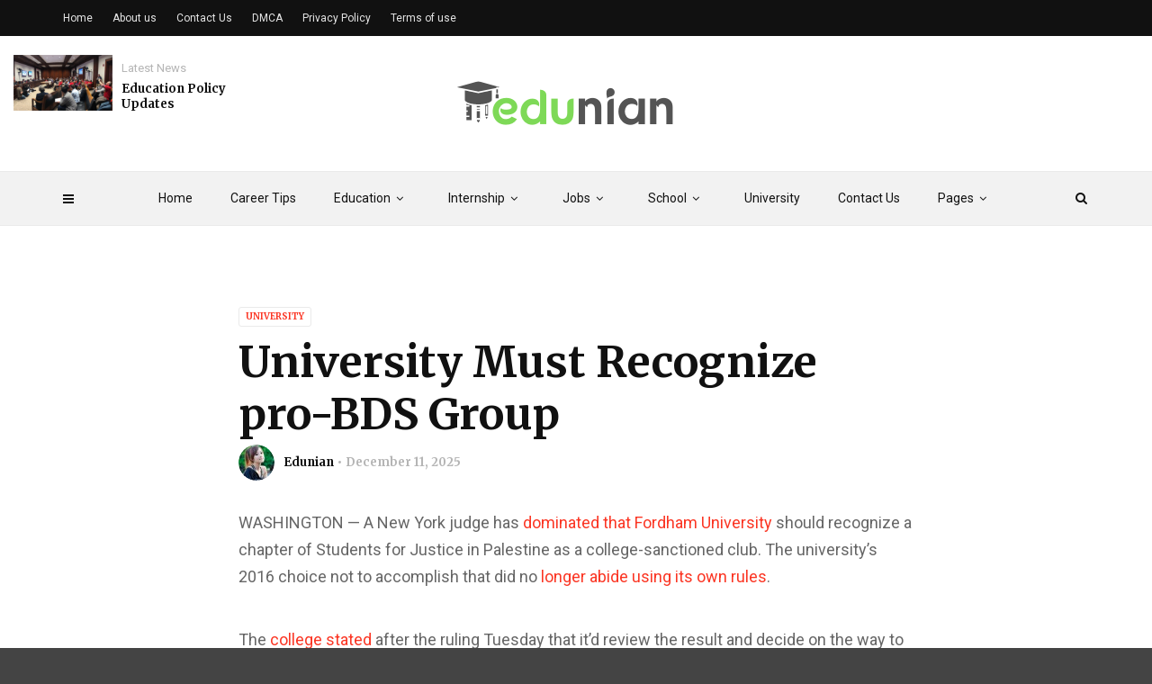

--- FILE ---
content_type: text/html; charset=UTF-8
request_url: https://edunian.com/university-must-recognize-pro-bds-group/
body_size: 26557
content:
<!doctype html><html class="no-js" lang="en-US" prefix="og: https://ogp.me/ns#"><head><meta charset="UTF-8"><link rel="preconnect" href="https://fonts.gstatic.com/" crossorigin /><meta http-equiv="x-ua-compatible" content="ie=edge"><meta name="viewport" content="width=device-width, initial-scale=1"> <script data-cfasync="false" data-no-defer="1" data-no-minify="1" data-no-optimize="1">var ewww_webp_supported=!1;function check_webp_feature(A,e){var w;e=void 0!==e?e:function(){},ewww_webp_supported?e(ewww_webp_supported):((w=new Image).onload=function(){ewww_webp_supported=0<w.width&&0<w.height,e&&e(ewww_webp_supported)},w.onerror=function(){e&&e(!1)},w.src="data:image/webp;base64,"+{alpha:"UklGRkoAAABXRUJQVlA4WAoAAAAQAAAAAAAAAAAAQUxQSAwAAAARBxAR/Q9ERP8DAABWUDggGAAAABQBAJ0BKgEAAQAAAP4AAA3AAP7mtQAAAA=="}[A])}check_webp_feature("alpha");</script><script data-cfasync="false" data-no-defer="1" data-no-minify="1" data-no-optimize="1">var Arrive=function(c,w){"use strict";if(c.MutationObserver&&"undefined"!=typeof HTMLElement){var r,a=0,u=(r=HTMLElement.prototype.matches||HTMLElement.prototype.webkitMatchesSelector||HTMLElement.prototype.mozMatchesSelector||HTMLElement.prototype.msMatchesSelector,{matchesSelector:function(e,t){return e instanceof HTMLElement&&r.call(e,t)},addMethod:function(e,t,r){var a=e[t];e[t]=function(){return r.length==arguments.length?r.apply(this,arguments):"function"==typeof a?a.apply(this,arguments):void 0}},callCallbacks:function(e,t){t&&t.options.onceOnly&&1==t.firedElems.length&&(e=[e[0]]);for(var r,a=0;r=e[a];a++)r&&r.callback&&r.callback.call(r.elem,r.elem);t&&t.options.onceOnly&&1==t.firedElems.length&&t.me.unbindEventWithSelectorAndCallback.call(t.target,t.selector,t.callback)},checkChildNodesRecursively:function(e,t,r,a){for(var i,n=0;i=e[n];n++)r(i,t,a)&&a.push({callback:t.callback,elem:i}),0<i.childNodes.length&&u.checkChildNodesRecursively(i.childNodes,t,r,a)},mergeArrays:function(e,t){var r,a={};for(r in e)e.hasOwnProperty(r)&&(a[r]=e[r]);for(r in t)t.hasOwnProperty(r)&&(a[r]=t[r]);return a},toElementsArray:function(e){return e=void 0!==e&&("number"!=typeof e.length||e===c)?[e]:e}}),e=(l.prototype.addEvent=function(e,t,r,a){a={target:e,selector:t,options:r,callback:a,firedElems:[]};return this._beforeAdding&&this._beforeAdding(a),this._eventsBucket.push(a),a},l.prototype.removeEvent=function(e){for(var t,r=this._eventsBucket.length-1;t=this._eventsBucket[r];r--)e(t)&&(this._beforeRemoving&&this._beforeRemoving(t),(t=this._eventsBucket.splice(r,1))&&t.length&&(t[0].callback=null))},l.prototype.beforeAdding=function(e){this._beforeAdding=e},l.prototype.beforeRemoving=function(e){this._beforeRemoving=e},l),t=function(i,n){var o=new e,l=this,s={fireOnAttributesModification:!1};return o.beforeAdding(function(t){var e=t.target;e!==c.document&&e!==c||(e=document.getElementsByTagName("html")[0]);var r=new MutationObserver(function(e){n.call(this,e,t)}),a=i(t.options);r.observe(e,a),t.observer=r,t.me=l}),o.beforeRemoving(function(e){e.observer.disconnect()}),this.bindEvent=function(e,t,r){t=u.mergeArrays(s,t);for(var a=u.toElementsArray(this),i=0;i<a.length;i++)o.addEvent(a[i],e,t,r)},this.unbindEvent=function(){var r=u.toElementsArray(this);o.removeEvent(function(e){for(var t=0;t<r.length;t++)if(this===w||e.target===r[t])return!0;return!1})},this.unbindEventWithSelectorOrCallback=function(r){var a=u.toElementsArray(this),i=r,e="function"==typeof r?function(e){for(var t=0;t<a.length;t++)if((this===w||e.target===a[t])&&e.callback===i)return!0;return!1}:function(e){for(var t=0;t<a.length;t++)if((this===w||e.target===a[t])&&e.selector===r)return!0;return!1};o.removeEvent(e)},this.unbindEventWithSelectorAndCallback=function(r,a){var i=u.toElementsArray(this);o.removeEvent(function(e){for(var t=0;t<i.length;t++)if((this===w||e.target===i[t])&&e.selector===r&&e.callback===a)return!0;return!1})},this},i=new function(){var s={fireOnAttributesModification:!1,onceOnly:!1,existing:!1};function n(e,t,r){return!(!u.matchesSelector(e,t.selector)||(e._id===w&&(e._id=a++),-1!=t.firedElems.indexOf(e._id)))&&(t.firedElems.push(e._id),!0)}var c=(i=new t(function(e){var t={attributes:!1,childList:!0,subtree:!0};return e.fireOnAttributesModification&&(t.attributes=!0),t},function(e,i){e.forEach(function(e){var t=e.addedNodes,r=e.target,a=[];null!==t&&0<t.length?u.checkChildNodesRecursively(t,i,n,a):"attributes"===e.type&&n(r,i)&&a.push({callback:i.callback,elem:r}),u.callCallbacks(a,i)})})).bindEvent;return i.bindEvent=function(e,t,r){t=void 0===r?(r=t,s):u.mergeArrays(s,t);var a=u.toElementsArray(this);if(t.existing){for(var i=[],n=0;n<a.length;n++)for(var o=a[n].querySelectorAll(e),l=0;l<o.length;l++)i.push({callback:r,elem:o[l]});if(t.onceOnly&&i.length)return r.call(i[0].elem,i[0].elem);setTimeout(u.callCallbacks,1,i)}c.call(this,e,t,r)},i},o=new function(){var a={};function i(e,t){return u.matchesSelector(e,t.selector)}var n=(o=new t(function(){return{childList:!0,subtree:!0}},function(e,r){e.forEach(function(e){var t=e.removedNodes,e=[];null!==t&&0<t.length&&u.checkChildNodesRecursively(t,r,i,e),u.callCallbacks(e,r)})})).bindEvent;return o.bindEvent=function(e,t,r){t=void 0===r?(r=t,a):u.mergeArrays(a,t),n.call(this,e,t,r)},o};d(HTMLElement.prototype),d(NodeList.prototype),d(HTMLCollection.prototype),d(HTMLDocument.prototype),d(Window.prototype);var n={};return s(i,n,"unbindAllArrive"),s(o,n,"unbindAllLeave"),n}function l(){this._eventsBucket=[],this._beforeAdding=null,this._beforeRemoving=null}function s(e,t,r){u.addMethod(t,r,e.unbindEvent),u.addMethod(t,r,e.unbindEventWithSelectorOrCallback),u.addMethod(t,r,e.unbindEventWithSelectorAndCallback)}function d(e){e.arrive=i.bindEvent,s(i,e,"unbindArrive"),e.leave=o.bindEvent,s(o,e,"unbindLeave")}}(window,void 0),ewww_webp_supported=!1;function check_webp_feature(e,t){var r;ewww_webp_supported?t(ewww_webp_supported):((r=new Image).onload=function(){ewww_webp_supported=0<r.width&&0<r.height,t(ewww_webp_supported)},r.onerror=function(){t(!1)},r.src="data:image/webp;base64,"+{alpha:"UklGRkoAAABXRUJQVlA4WAoAAAAQAAAAAAAAAAAAQUxQSAwAAAARBxAR/Q9ERP8DAABWUDggGAAAABQBAJ0BKgEAAQAAAP4AAA3AAP7mtQAAAA==",animation:"UklGRlIAAABXRUJQVlA4WAoAAAASAAAAAAAAAAAAQU5JTQYAAAD/////AABBTk1GJgAAAAAAAAAAAAAAAAAAAGQAAABWUDhMDQAAAC8AAAAQBxAREYiI/gcA"}[e])}function ewwwLoadImages(e){if(e){for(var t=document.querySelectorAll(".batch-image img, .image-wrapper a, .ngg-pro-masonry-item a, .ngg-galleria-offscreen-seo-wrapper a"),r=0,a=t.length;r<a;r++)ewwwAttr(t[r],"data-src",t[r].getAttribute("data-webp")),ewwwAttr(t[r],"data-thumbnail",t[r].getAttribute("data-webp-thumbnail"));for(var i=document.querySelectorAll("div.woocommerce-product-gallery__image"),r=0,a=i.length;r<a;r++)ewwwAttr(i[r],"data-thumb",i[r].getAttribute("data-webp-thumb"))}for(var n=document.querySelectorAll("video"),r=0,a=n.length;r<a;r++)ewwwAttr(n[r],"poster",e?n[r].getAttribute("data-poster-webp"):n[r].getAttribute("data-poster-image"));for(var o,l=document.querySelectorAll("img.ewww_webp_lazy_load"),r=0,a=l.length;r<a;r++)e&&(ewwwAttr(l[r],"data-lazy-srcset",l[r].getAttribute("data-lazy-srcset-webp")),ewwwAttr(l[r],"data-srcset",l[r].getAttribute("data-srcset-webp")),ewwwAttr(l[r],"data-lazy-src",l[r].getAttribute("data-lazy-src-webp")),ewwwAttr(l[r],"data-src",l[r].getAttribute("data-src-webp")),ewwwAttr(l[r],"data-orig-file",l[r].getAttribute("data-webp-orig-file")),ewwwAttr(l[r],"data-medium-file",l[r].getAttribute("data-webp-medium-file")),ewwwAttr(l[r],"data-large-file",l[r].getAttribute("data-webp-large-file")),null!=(o=l[r].getAttribute("srcset"))&&!1!==o&&o.includes("R0lGOD")&&ewwwAttr(l[r],"src",l[r].getAttribute("data-lazy-src-webp"))),l[r].className=l[r].className.replace(/\bewww_webp_lazy_load\b/,"");for(var s=document.querySelectorAll(".ewww_webp"),r=0,a=s.length;r<a;r++)e?(ewwwAttr(s[r],"srcset",s[r].getAttribute("data-srcset-webp")),ewwwAttr(s[r],"src",s[r].getAttribute("data-src-webp")),ewwwAttr(s[r],"data-orig-file",s[r].getAttribute("data-webp-orig-file")),ewwwAttr(s[r],"data-medium-file",s[r].getAttribute("data-webp-medium-file")),ewwwAttr(s[r],"data-large-file",s[r].getAttribute("data-webp-large-file")),ewwwAttr(s[r],"data-large_image",s[r].getAttribute("data-webp-large_image")),ewwwAttr(s[r],"data-src",s[r].getAttribute("data-webp-src"))):(ewwwAttr(s[r],"srcset",s[r].getAttribute("data-srcset-img")),ewwwAttr(s[r],"src",s[r].getAttribute("data-src-img"))),s[r].className=s[r].className.replace(/\bewww_webp\b/,"ewww_webp_loaded");window.jQuery&&jQuery.fn.isotope&&jQuery.fn.imagesLoaded&&(jQuery(".fusion-posts-container-infinite").imagesLoaded(function(){jQuery(".fusion-posts-container-infinite").hasClass("isotope")&&jQuery(".fusion-posts-container-infinite").isotope()}),jQuery(".fusion-portfolio:not(.fusion-recent-works) .fusion-portfolio-wrapper").imagesLoaded(function(){jQuery(".fusion-portfolio:not(.fusion-recent-works) .fusion-portfolio-wrapper").isotope()}))}function ewwwWebPInit(e){ewwwLoadImages(e),ewwwNggLoadGalleries(e),document.arrive(".ewww_webp",function(){ewwwLoadImages(e)}),document.arrive(".ewww_webp_lazy_load",function(){ewwwLoadImages(e)}),document.arrive("videos",function(){ewwwLoadImages(e)}),"loading"==document.readyState?document.addEventListener("DOMContentLoaded",ewwwJSONParserInit):("undefined"!=typeof galleries&&ewwwNggParseGalleries(e),ewwwWooParseVariations(e))}function ewwwAttr(e,t,r){null!=r&&!1!==r&&e.setAttribute(t,r)}function ewwwJSONParserInit(){"undefined"!=typeof galleries&&check_webp_feature("alpha",ewwwNggParseGalleries),check_webp_feature("alpha",ewwwWooParseVariations)}function ewwwWooParseVariations(e){if(e)for(var t=document.querySelectorAll("form.variations_form"),r=0,a=t.length;r<a;r++){var i=t[r].getAttribute("data-product_variations"),n=!1;try{for(var o in i=JSON.parse(i))void 0!==i[o]&&void 0!==i[o].image&&(void 0!==i[o].image.src_webp&&(i[o].image.src=i[o].image.src_webp,n=!0),void 0!==i[o].image.srcset_webp&&(i[o].image.srcset=i[o].image.srcset_webp,n=!0),void 0!==i[o].image.full_src_webp&&(i[o].image.full_src=i[o].image.full_src_webp,n=!0),void 0!==i[o].image.gallery_thumbnail_src_webp&&(i[o].image.gallery_thumbnail_src=i[o].image.gallery_thumbnail_src_webp,n=!0),void 0!==i[o].image.thumb_src_webp&&(i[o].image.thumb_src=i[o].image.thumb_src_webp,n=!0));n&&ewwwAttr(t[r],"data-product_variations",JSON.stringify(i))}catch(e){}}}function ewwwNggParseGalleries(e){if(e)for(var t in galleries){var r=galleries[t];galleries[t].images_list=ewwwNggParseImageList(r.images_list)}}function ewwwNggLoadGalleries(e){e&&document.addEventListener("ngg.galleria.themeadded",function(e,t){window.ngg_galleria._create_backup=window.ngg_galleria.create,window.ngg_galleria.create=function(e,t){var r=$(e).data("id");return galleries["gallery_"+r].images_list=ewwwNggParseImageList(galleries["gallery_"+r].images_list),window.ngg_galleria._create_backup(e,t)}})}function ewwwNggParseImageList(e){for(var t in e){var r=e[t];if(void 0!==r["image-webp"]&&(e[t].image=r["image-webp"],delete e[t]["image-webp"]),void 0!==r["thumb-webp"]&&(e[t].thumb=r["thumb-webp"],delete e[t]["thumb-webp"]),void 0!==r.full_image_webp&&(e[t].full_image=r.full_image_webp,delete e[t].full_image_webp),void 0!==r.srcsets)for(var a in r.srcsets)nggSrcset=r.srcsets[a],void 0!==r.srcsets[a+"-webp"]&&(e[t].srcsets[a]=r.srcsets[a+"-webp"],delete e[t].srcsets[a+"-webp"]);if(void 0!==r.full_srcsets)for(var i in r.full_srcsets)nggFSrcset=r.full_srcsets[i],void 0!==r.full_srcsets[i+"-webp"]&&(e[t].full_srcsets[i]=r.full_srcsets[i+"-webp"],delete e[t].full_srcsets[i+"-webp"])}return e}check_webp_feature("alpha",ewwwWebPInit);</script> <title>University Must Recognize pro-BDS Group - Edu Nian</title><meta name="description" content="WASHINGTON — A New York judge has dominated that Fordham University should recognize a chapter of Students for Justice in Palestine as a college-sanctioned"/><meta name="robots" content="follow, index, max-snippet:-1, max-video-preview:-1, max-image-preview:large"/><link rel="canonical" href="https://edunian.com/university-must-recognize-pro-bds-group/" /><meta property="og:locale" content="en_US" /><meta property="og:type" content="article" /><meta property="og:title" content="University Must Recognize pro-BDS Group - Edu Nian" /><meta property="og:description" content="WASHINGTON — A New York judge has dominated that Fordham University should recognize a chapter of Students for Justice in Palestine as a college-sanctioned" /><meta property="og:url" content="https://edunian.com/university-must-recognize-pro-bds-group/" /><meta property="og:site_name" content="Edu Nian" /><meta property="article:section" content="University" /><meta property="og:image" content="https://aws.wideinfo.org/edunian.com/wp-content/uploads/2019/08/07070658/0323_regents.jpg" /><meta property="og:image:secure_url" content="https://aws.wideinfo.org/edunian.com/wp-content/uploads/2019/08/07070658/0323_regents.jpg" /><meta property="og:image:width" content="1440" /><meta property="og:image:height" content="720" /><meta property="og:image:alt" content="University Must Recognize pro-BDS Group" /><meta property="og:image:type" content="image/jpeg" /><meta property="article:published_time" content="2025-12-11T07:46:13+00:00" /><meta name="twitter:card" content="summary_large_image" /><meta name="twitter:title" content="University Must Recognize pro-BDS Group - Edu Nian" /><meta name="twitter:description" content="WASHINGTON — A New York judge has dominated that Fordham University should recognize a chapter of Students for Justice in Palestine as a college-sanctioned" /><meta name="twitter:image" content="https://aws.wideinfo.org/edunian.com/wp-content/uploads/2019/08/07070658/0323_regents.jpg" /><meta name="twitter:label1" content="Written by" /><meta name="twitter:data1" content="Edunian" /><meta name="twitter:label2" content="Time to read" /><meta name="twitter:data2" content="3 minutes" /> <script type="application/ld+json" class="rank-math-schema">{"@context":"https://schema.org","@graph":[{"@type":["Person","Organization"],"@id":"https://edunian.com/#person","name":"Edu Nian"},{"@type":"WebSite","@id":"https://edunian.com/#website","url":"https://edunian.com","name":"Edu Nian","publisher":{"@id":"https://edunian.com/#person"},"inLanguage":"en-US"},{"@type":"ImageObject","@id":"https://aws.wideinfo.org/edunian.com/wp-content/uploads/2019/08/07070658/0323_regents.jpg","url":"https://aws.wideinfo.org/edunian.com/wp-content/uploads/2019/08/07070658/0323_regents.jpg","width":"1440","height":"720","inLanguage":"en-US"},{"@type":"WebPage","@id":"https://edunian.com/university-must-recognize-pro-bds-group/#webpage","url":"https://edunian.com/university-must-recognize-pro-bds-group/","name":"University Must Recognize pro-BDS Group - Edu Nian","datePublished":"2025-12-11T07:46:13+00:00","dateModified":"2025-12-11T07:46:13+00:00","isPartOf":{"@id":"https://edunian.com/#website"},"primaryImageOfPage":{"@id":"https://aws.wideinfo.org/edunian.com/wp-content/uploads/2019/08/07070658/0323_regents.jpg"},"inLanguage":"en-US"},{"@type":"Person","@id":"https://edunian.com/author/edunian/","name":"Edunian","url":"https://edunian.com/author/edunian/","image":{"@type":"ImageObject","@id":"https://edunian.com/wp-content/litespeed/avatar/8780459c290680c6a153a54dce26b260.jpg?ver=1769796071","url":"https://edunian.com/wp-content/litespeed/avatar/8780459c290680c6a153a54dce26b260.jpg?ver=1769796071","caption":"Edunian","inLanguage":"en-US"}},{"@type":"BlogPosting","headline":"University Must Recognize pro-BDS Group - Edu Nian","datePublished":"2025-12-11T07:46:13+00:00","dateModified":"2025-12-11T07:46:13+00:00","articleSection":"University","author":{"@id":"https://edunian.com/author/edunian/","name":"Edunian"},"publisher":{"@id":"https://edunian.com/#person"},"description":"WASHINGTON \u2014 A New York judge has dominated that Fordham University should recognize a chapter of Students for Justice in Palestine as a college-sanctioned","name":"University Must Recognize pro-BDS Group - Edu Nian","@id":"https://edunian.com/university-must-recognize-pro-bds-group/#richSnippet","isPartOf":{"@id":"https://edunian.com/university-must-recognize-pro-bds-group/#webpage"},"image":{"@id":"https://aws.wideinfo.org/edunian.com/wp-content/uploads/2019/08/07070658/0323_regents.jpg"},"inLanguage":"en-US","mainEntityOfPage":{"@id":"https://edunian.com/university-must-recognize-pro-bds-group/#webpage"}}]}</script> <link rel='dns-prefetch' href='//fonts.googleapis.com' /><link rel='preconnect' href='https://fonts.gstatic.com' crossorigin /><link rel="alternate" type="application/rss+xml" title="Edu Nian &raquo; Feed" href="https://edunian.com/feed/" /><link rel="alternate" title="oEmbed (JSON)" type="application/json+oembed" href="https://edunian.com/wp-json/oembed/1.0/embed?url=https%3A%2F%2Fedunian.com%2Funiversity-must-recognize-pro-bds-group%2F" /><link rel="alternate" title="oEmbed (XML)" type="text/xml+oembed" href="https://edunian.com/wp-json/oembed/1.0/embed?url=https%3A%2F%2Fedunian.com%2Funiversity-must-recognize-pro-bds-group%2F&#038;format=xml" /><style id='wp-img-auto-sizes-contain-inline-css' type='text/css'>img:is([sizes=auto i],[sizes^="auto," i]){contain-intrinsic-size:3000px 1500px}
/*# sourceURL=wp-img-auto-sizes-contain-inline-css */</style><style id="litespeed-ccss">body{--extendify--spacing--large:var(--wp--custom--spacing--large,clamp(2em,8vw,8em))}.fa{display:inline-block;font:normal normal normal 14px/1 FontAwesome;font-size:inherit;text-rendering:auto;-webkit-font-smoothing:antialiased;-moz-osx-font-smoothing:grayscale}.fa-search:before{content:"\f002"}.fa-twitter:before{content:"\f099"}.fa-facebook:before{content:"\f09a"}.fa-pinterest:before{content:"\f0d2"}.fa-angle-down:before{content:"\f107"}.fa-digg:before{content:"\f1a6"}.fa-reddit-alien:before{content:"\f281"}html{font-family:sans-serif;-webkit-text-size-adjust:100%;-ms-text-size-adjust:100%}body{margin:0}article,header,nav{display:block}a{background-color:transparent}h1{margin:.67em 0;font-size:2em}small{font-size:80%}img{border:0}input{margin:0;font:inherit;color:inherit}input::-moz-focus-inner{padding:0;border:0}input{line-height:normal}*{-webkit-box-sizing:border-box;-moz-box-sizing:border-box;box-sizing:border-box}:after,:before{-webkit-box-sizing:border-box;-moz-box-sizing:border-box;box-sizing:border-box}html{font-size:10px}body{font-family:"Helvetica Neue",Helvetica,Arial,sans-serif;font-size:14px;line-height:1.42857143;color:#333;background-color:#fff}input{font-family:inherit;font-size:inherit;line-height:inherit}a{color:#337ab7;text-decoration:none}img{vertical-align:middle}.img-responsive{display:block;max-width:100%;height:auto}h1,h3,h5,h6{font-family:inherit;font-weight:500;line-height:1.1;color:inherit}h1,h3{margin-top:20px;margin-bottom:10px}h5,h6{margin-top:10px;margin-bottom:10px}h1{font-size:36px}h3{font-size:24px}h5{font-size:14px}h6{font-size:12px}p{margin:0 0 10px}small{font-size:85%}ul{margin-top:0;margin-bottom:10px}ul ul{margin-bottom:0}.container{padding-right:15px;padding-left:15px;margin-right:auto;margin-left:auto}@media (min-width:768px){.container{width:750px}}@media (min-width:992px){.container{width:970px}}@media (min-width:1200px){.container{width:1170px}}.row{margin-right:-15px;margin-left:-15px}.col-md-8{position:relative;min-height:1px;padding-right:15px;padding-left:15px}@media (min-width:992px){.col-md-8{float:left}.col-md-8{width:66.66666667%}.col-md-offset-2{margin-left:16.66666667%}}.embed-responsive{position:relative;display:block;height:0;padding:0;overflow:hidden}.embed-responsive .embed-responsive-item,.embed-responsive iframe{position:absolute;top:0;bottom:0;left:0;width:100%;height:100%;border:0}.embed-responsive-16by9{padding-bottom:56.25%}.clearfix:after,.clearfix:before,.container:after,.container:before,.row:after,.row:before{display:table;content:" "}.clearfix:after,.container:after,.row:after{clear:both}@-ms-viewport{width:device-width}html,body,div,span,iframe,h1,h3,h5,h6,p,a,img,small,i,ul,li,form,article,header,nav{margin:0;padding:0;border:0;font-size:100%;font:inherit;vertical-align:baseline}article,header,nav{display:block}img{max-width:100%;height:auto;vertical-align:middle}body *{-webkit-text-size-adjust:none}input{font-family:'Roboto',sans-serif,Arial;font-weight:400;-moz-border-radius:0;border-radius:0}a,a:link,a:visited{text-decoration:none;outline:none}ul{padding:0}ul li ul{padding-left:15px}ul{list-style:disc;list-style-position:inside}li>ul{margin-bottom:0}body{font-family:'Roboto',sans-serif,Arial;font-weight:400;font-size:14px;line-height:1;background:#444;overflow-y:scroll}#loader-wrapper{background-color:#fff;height:100%;width:100%;position:fixed;z-index:200;margin-top:0;top:0}#loading-text{position:absolute;left:50%;top:50%;font-family:'Roboto';margin-top:45px;-webkit-transform:translateX(-50%);-moz-transform:translateX(-50%);-ms-transform:translateX(-50%);transform:translateX(-50%);font-size:16px;line-height:22px;font-weight:700;color:#222}#loader{position:absolute;top:50%;left:50%;-webkit-transform:translate(-50%,-50%);-moz-transform:translate(-50%,-50%);-ms-transform:translate(-50%,-50%);transform:translate(-50%,-50%)}#loader{height:0;width:0;-webkit-box-sizing:border-box;-moz-box-sizing:border-box;box-sizing:border-box;border:0 solid #51c8fa;-moz-border-radius:50%;border-radius:50%;-webkit-animation:loader-figure 1.15s infinite cubic-bezier(.215,.61,.355,1);-moz-animation:loader-figure 1.15s infinite cubic-bezier(.215,.61,.355,1);animation:loader-figure 1.15s infinite cubic-bezier(.215,.61,.355,1)}@-webkit-keyframes loader-figure{0%{height:0;width:0}30%{height:2em;width:2em;border-width:1em;opacity:1}100%{height:2em;width:2em;border-width:0;opacity:0}}@-moz-keyframes loader-figure{0%{height:0;width:0}30%{height:2em;width:2em;border-width:1em;opacity:1}100%{height:2em;width:2em;border-width:0;opacity:0}}@keyframes loader-figure{0%{height:0;width:0}30%{height:2em;width:2em;border-width:1em;opacity:1}100%{height:2em;width:2em;border-width:0;opacity:0}}a,input{outline:none!important}a,a:link,a:visited{text-decoration:none;outline:none}#wrapper{overflow:hidden}@media (min-width:1310px){.container{width:1280px}}.custom-hover{display:inline-block;font-size:0;position:relative;overflow:hidden;vertical-align:top;max-width:100%;-webkit-transform:translateZ(0);-moz-transform:translateZ(0);transform:translateZ(0)}.custom-hover img{max-width:100%}.c-h1{font-family:'Roboto';font-size:48px;line-height:58px;font-weight:700;color:#111}.c-h5{font-family:'Roboto';font-size:16px;line-height:20px;font-weight:700;color:#111}.c-h5 small{font-size:14px;line-height:18px;font-weight:inherit;color:inherit}.c-h6{font-family:'Roboto';font-size:13px;line-height:17px;font-weight:700;color:#111}@media (max-width:767px){.c-h1{font-size:32px;line-height:38px}}.simple-text{font-size:13px;line-height:1.6;font-weight:400;color:#666}.simple-text.size-4{font-size:18px;line-height:30px}.simple-text p{max-width:100%;margin-bottom:20px}.simple-text *:last-child{margin-bottom:0}.simple-text.margin-big p{margin-bottom:40px}.simple-text.margin-big *:last-child{margin-bottom:0}@media (max-width:767px){.simple-text.margin-big p{margin-bottom:20px}.simple-text.margin-big *:last-child{margin-bottom:0}}.c-btn{display:inline-block;overflow:hidden;vertical-align:bottom}.c-btn.type-3{font-family:'Roboto';font-size:10px;line-height:14px;font-weight:400;color:#fff;opacity:.4;text-transform:uppercase;border:1px solid rgba(255,255,255,.2);padding:3px 7px;-moz-border-radius:3px;border-radius:3px}.c-btn.type-3.color-3{color:#51c8fa;opacity:1;border-color:#eaeaea}.tt-header-wrapper{background:#fff;border-bottom:1px solid #eaeaea}.tt-header{position:fixed;top:0;left:0;width:100%;z-index:101}.tt-disable-sticky .tt-header{position:relative!important}.tt-header ul{padding-left:0}.tt-header .logo{display:inline-block;position:relative;max-width:370px;height:52px;line-height:52px;z-index:101}.tt-header .logo img{display:inline-block;max-width:100%;max-height:100%;width:auto;height:auto;vertical-align:middle}.tt-header .main-nav{font-family:'Roboto'}.tt-header .main-nav>ul{list-style:none;margin-bottom:0}.tt-header .main-nav>ul>li>a{font-size:14px;line-height:17px;font-weight:400;color:#111}.tt-header .main-nav>ul>li>ul{list-style:none}.tt-header .nav-more{position:absolute;top:61px;right:50%;text-align:left;margin-right:-625px;height:90px;line-height:90px}.tt-header .nav-more.nav-more-left{left:50%;margin-left:-625px;width:20%}.tt-post-breaking-news.tt-post.type-7 .tt-post-img{width:auto;margin-right:10px}.tt-header .nav-more>*{vertical-align:middle}.tt-header .cmn-toggle-switch{display:none;position:relative;float:right;margin-top:19px;padding:0;width:30px;height:17px;z-index:101}.tt-header .cmn-toggle-switch span{display:block;position:absolute;top:7px;left:0;right:0;height:3px;background:#949494}.tt-header .cmn-toggle-switch:before,.tt-header .cmn-toggle-switch:after{content:"";position:absolute;display:block;top:7px;left:0;width:100%;height:3px;background:#949494}.tt-header .cmn-toggle-switch:before{margin-top:-7px}.tt-header .cmn-toggle-switch:after{margin-top:7px}.tt-s-popup-btn{display:block;width:40px;height:40px;font-size:14px;line-height:14px;color:#111;text-align:center;line-height:40px}.tt-header .cmn-mobile-switch{position:absolute;bottom:-70px;left:15px;padding:0;width:12px;height:9px;z-index:101}.tt-header .cmn-mobile-switch span{display:block;position:absolute;top:4px;left:0;right:0;height:2px;background:#111}.tt-header .cmn-mobile-switch:before,.tt-header .cmn-mobile-switch:after{content:"";position:absolute;display:block;left:0;width:100%;height:2px;background:#111}.tt-header .cmn-mobile-switch:before{top:0}.tt-header .cmn-mobile-switch:after{top:8px}.tt-mobile-block{position:fixed;top:0;left:0;bottom:0;width:270px;background:#000;overflow:auto;padding:60px 30px 30px;-webkit-transform:translateX(-100%);-moz-transform:translateX(-100%);-ms-transform:translateX(-100%);transform:translateX(-100%);z-index:201}.tt-mobile-overlay{display:block;position:fixed;top:0;left:0;width:100%;height:100%;opacity:0;visibility:hidden;z-index:200}.tt-mobile-close{display:block;position:absolute;top:18px;right:20px;width:16px;height:16px}.tt-mobile-close:before,.tt-mobile-close:after{content:"";position:absolute;display:block;top:7px;left:0;width:100%;height:2px;background:#d1d1d1}.tt-mobile-close:before{margin-top:-7px;-webkit-transform:translateY(7px) rotate(45deg);-moz-transform:translateY(7px) rotate(45deg);-ms-transform:translateY(7px) rotate(45deg);transform:translateY(7px) rotate(45deg);-webkit-transform-origin:center center;-moz-transform-origin:center center;-ms-transform-origin:center center;transform-origin:center center}.tt-mobile-close:after{margin-top:7px;-webkit-transform:translateY(-7px) rotate(-45deg);-moz-transform:translateY(-7px) rotate(-45deg);-ms-transform:translateY(-7px) rotate(-45deg);transform:translateY(-7px) rotate(-45deg);-webkit-transform-origin:center center;-moz-transform-origin:center center;-ms-transform-origin:center center;transform-origin:center center}.tt-mobile-nav ul{list-style:none}.tt-mobile-nav>ul>li{margin-bottom:20px}.tt-mobile-nav>ul>li:last-child{margin-bottom:0}.tt-mobile-nav>ul>li>a{display:block;position:relative;font-family:'Roboto';font-size:13px;line-height:17px;font-weight:400!important;color:#fff;opacity:.6}#content-wrapper{background:#fff}@media (max-width:1309px){.tt-header .nav-more{margin-right:-570px}}@media (max-width:1199px){.tt-header .nav-more{margin-right:-470px;max-width:500px}.tt-header .nav-more-left{margin-left:-471px!important;width:26%!important}}@media (min-width:992px){.tt-header-wrapper{padding-top:40px}.tt-header .top-line{position:absolute;top:0;left:0;width:100%;height:40px;background:#000}.tt-header .top-line-left{float:left;font-size:0}.tt-header .top-line-right{float:right;font-size:0}.tt-header .top-line-entry{display:inline-block}.tt-header .top-menu{display:block;list-style:none}.tt-header .top-menu li{display:inline-block;margin-right:22px}.tt-header .top-menu a{display:block;font-family:'Roboto';font-size:12px;line-height:16px;font-weight:400;color:rgba(255,255,255,.6);padding:12px 0}.tt-header .top-social{display:block;list-style:none}.tt-header .top-inner{position:relative;padding:35px 0;text-align:center;border-bottom:1px solid #eaeaea}.tt-header .top-inner .container{position:relative}.tt-s-popup-btn{position:absolute;bottom:-85px;right:4px}.tt-header .toggle-block{display:block!important;text-align:center}.tt-header .main-nav{display:inline-block;vertical-align:top}.tt-header .main-nav>ul>li{float:left}.tt-header .main-nav>ul>li:not(.mega){position:relative}.tt-header .main-nav>ul>li>a{display:block;position:relative;padding:21px}.tt-header .main-nav>ul>li>a:before{content:'';display:block;position:absolute;top:0;right:0;bottom:0;width:1px}.tt-header .main-nav>ul>li:last-child>a:before{display:none}.tt-header .main-nav>ul>li:not(.mega)>ul{display:block!important;position:absolute;top:100%;left:0;width:200px;background:#fff;margin-top:-10px;padding:10px 0;visibility:hidden;opacity:0;border:1px solid #eaeaea;-webkit-box-shadow:0px 1px 0px 0px #eaeaea;-moz-box-shadow:0px 1px 0px 0px #eaeaea;box-shadow:0px 1px 0px 0px #eaeaea;-webkit-transform:translateY(40px);-moz-transform:translateY(40px);-ms-transform:translateY(40px);transform:translateY(40px)}.tt-header .main-nav>ul>li:not(.mega)>ul>li{text-align:left}.tt-header .main-nav>ul>li:not(.mega)>ul>li>a{display:block;font-family:'Roboto';position:relative;font-size:13px;line-height:17px;font-weight:400!important;color:#666;padding:13px 35px 13px 19px}.tt-header .main-nav>ul>li:not(.mega)>ul>li{position:relative}.tt-header .menu-toggle{margin-left:6px}}@media (max-width:991px){.tt-header .logo{height:52px;line-height:52px}.tt-disable-sticky .tt-header{padding-left:0;padding-right:0}.tt-disable-sticky .tt-header .top-inner{position:relative}.tt-header{position:absolute;left:0;right:0;padding-left:15px;padding-right:15px;height:auto}.tt-header .top-inner{position:fixed;top:0;left:0;right:0;height:70px;padding:9px 15px;background:#fff;text-align:center;z-index:1;-webkit-box-shadow:0px 1px 2px 0px #eaeaea;-moz-box-shadow:0px 1px 2px 0px #eaeaea;box-shadow:0px 1px 2px 0px #eaeaea}.tt-header .toggle-block{display:none}.tt-header .menu-toggle{position:absolute;top:50%;right:0;padding:13px 16px;margin-top:-20px}.tt-header .top-inner>.container{position:relative}.tt-s-popup-btn{position:absolute;top:50%;right:0;margin-top:-20px}.tt-header .nav-more{margin-left:0;padding-top:0}.tt-header .cmn-mobile-switch{top:50%;bottom:auto;margin-top:-4px;display:block}}@media (max-width:600px){.tt-header .logo{max-width:200px}}.tt-s-popup{position:fixed;left:0;top:0;width:100%;height:100%;z-index:501;visibility:hidden;opacity:0;-webkit-transform:scale(1.5);-moz-transform:scale(1.5);-ms-transform:scale(1.5);transform:scale(1.5)}.tt-s-popup-overlay{position:absolute;top:0;left:0;width:100%;height:100%;background:#fff;opacity:.9}.tt-s-popup-content{position:absolute;left:0;top:0;right:0;bottom:0;overflow:auto;-webkit-overflow-scrolling:touch;font-size:0;text-align:center;padding:15px}.tt-s-popup-content:after{content:"";display:inline-block;vertical-align:middle;height:100%}.tt-s-popup-container{display:inline-block;vertical-align:middle;width:100%;max-width:945px;position:relative;text-align:left}.tt-s-popup-layer{position:absolute;left:0;bottom:0;right:0;height:10000px}.tt-s-popup-form{position:relative;width:100%;background:#111;padding:120px 63px 90px}.tt-s-popup-title{font-family:'Roboto';font-size:14px;line-height:18px;font-weight:400;color:rgba(255,255,255,.6);padding-bottom:0;margin-top:0}.tt-s-popup-field{position:relative}.tt-s-popup-field input[type=text]{font-family:'Roboto';width:100%;font-size:36px;line-height:36px;background:0 0;color:#fff;width:100%;padding-right:50px;padding-bottom:12px;border:0}.tt-s-popup-field input[type=text]::-webkit-input-placeholder{font-family:'Roboto';font-size:36px;font-weight:400;color:#fff;opacity:.4}.tt-s-popup-field input[type=text]:-moz-placeholder{font-family:'Roboto';font-size:36px;font-weight:400;color:#fff;opacity:.4}.tt-s-popup-field input[type=text]::-moz-placeholder{font-family:'Roboto';font-size:36px;font-weight:400;color:#fff;opacity:.4}.tt-s-popup-field input[type=text]:-ms-input-placeholder{font-family:'Roboto';font-size:36px;font-weight:400;color:#fff;opacity:.4}.tt-s-popup-devider{position:relative;width:100%;height:2px;background:rgba(255,255,255,.4);margin-bottom:6px;overflow:hidden;z-index:5}.tt-s-popup-devider:after{content:'';position:absolute;top:0;left:-100%;width:100%;height:2px;background:#51c8fa;z-index:5}.tt-s-popup-close{position:absolute;right:19px;top:19px;width:40px;height:40px}.tt-s-popup-close:before{content:'';display:block;position:absolute;top:50%;left:50%;width:22px;height:1px;background:#787878;margin-left:-11px;-webkit-transform:rotate(-45deg);-moz-transform:rotate(-45deg);-ms-transform:rotate(-45deg);transform:rotate(-45deg)}.tt-s-popup-close:after{content:'';display:block;position:absolute;top:50%;left:50%;width:22px;height:1px;background:#787878;margin-left:-11px;-webkit-transform:rotate(45deg);-moz-transform:rotate(45deg);-ms-transform:rotate(45deg);transform:rotate(45deg)}@media (max-width:767px){.tt-s-popup form{padding:30px}.tt-s-popup-title{padding-bottom:20px}}.tt-title-block{overflow:hidden;position:relative}.tt-title-text{display:inline-block;font-family:'Roboto';font-size:14px;color:#111;font-weight:600}.tt-post{border:1px solid #eaeaea;-webkit-box-shadow:0px 1px 0px 0px #eaeaea;-moz-box-shadow:0px 1px 0px 0px #eaeaea;box-shadow:0px 1px 0px 0px #eaeaea}.tt-post-info{padding:26px 30px 28px}.tt-post-title{display:block;margin-bottom:5px}.tt-post-label{font-family:'Roboto';font-size:12px;line-height:16px;font-weight:400;color:#b5b5b5;margin-bottom:11px}.tt-post-label span:after{content:'•';display:inline-block;padding-left:4px;padding-right:1px}.tt-post-label span:last-child:after{display:none}.tt-post-label span a{color:#b5b5b5}.tt-post-img,.tt-post-img img{width:100%}@media (max-width:1199px){.tt-post-info{padding-right:70px}}@media (max-width:767px){.tt-post{max-width:480px;margin-left:auto;margin-right:auto}.tt-post-info{padding-left:15px;padding-right:15px}}.tt-post.type-4{border:0;-webkit-box-shadow:none;-moz-box-shadow:none;box-shadow:none}.tt-post.type-4 .tt-post-img{margin-bottom:8px}.tt-post.type-4 .tt-post-info{padding:4px 0 0}.tt-post.type-4 .tt-post-title{margin-bottom:4px}.tt-post.type-4 .tt-post-label{margin-bottom:0}@media (max-width:767px){.tt-post.type-4{text-align:center}}.tt-post.type-7{border:0;-webkit-box-shadow:none;-moz-box-shadow:none;box-shadow:none}.tt-post.type-7 .tt-post-img{float:left;width:80px}.tt-post.type-7 .tt-post-info{padding:0 0 0 92px}@media (max-width:1199px){.tt-post.type-7 .tt-post-info{padding-right:0}}.tt-blog-category{margin-bottom:-9px}.tt-blog-category .c-btn{margin-right:9px;margin-bottom:9px}.tt-blog-category .c-btn:last-child{margin-right:0}.tt-blog-user{display:inline-block}.tt-blog-user-img{float:left;width:40px;height:40px;-moz-border-radius:100%;border-radius:100%;overflow:hidden}.tt-blog-user-content{display:table-cell;height:40px;font-family:'Roboto';font-size:13px;line-height:17px;font-weight:400;color:#b5b5b5;vertical-align:middle;padding-left:10px}.tt-blog-user-content span:after{content:'•';display:inline-block;padding-left:4px;padding-right:1px}.tt-blog-user-content span:last-child:after{display:none}.tt-blog-user-content a{color:#111}.tt-thumb-popup{position:fixed;z-index:11;left:0;top:0;width:100%;height:100%;left:-100%;z-index:999}.tt-thumb-popup-overlay{position:absolute;left:0;top:-100px;right:0;bottom:-100px;background:#fff;opacity:0}.tt-thumb-popup-content{position:absolute;left:0;top:0;right:0;bottom:0;overflow:auto;-webkit-overflow-scrolling:touch;font-size:0;text-align:center;-moz-transform:translateY(100px);-ms-transform:translateY(100px);transform:translateY(100px);-webkit-transform:translateY(100px);opacity:0;visibility:hidden;padding:15px}.tt-thumb-popup-content:after{display:inline-block;vertical-align:middle;height:100%;content:""}.tt-thumb-popup-container{display:inline-block;vertical-align:middle;position:relative;text-align:left;background:#fff;max-width:1200px}.tt-thumb-popup-close{position:absolute;top:0;right:0;width:40px;height:40px;background:#fff}.tt-thumb-popup-close:before{content:'';display:block;position:absolute;top:50%;left:50%;width:20px;height:1px;background:#787878;margin-left:-10px;-webkit-transform:rotate(-45deg);-moz-transform:rotate(-45deg);-ms-transform:rotate(-45deg);transform:rotate(-45deg)}.tt-thumb-popup-close:after{content:'';display:block;position:absolute;top:50%;left:50%;width:20px;height:1px;background:#787878;margin-left:-10px;-webkit-transform:rotate(45deg);-moz-transform:rotate(45deg);-ms-transform:rotate(45deg);transform:rotate(45deg)}.tt-thumb-popup-layer{position:absolute;left:0;bottom:0;right:0;height:10000px}.tt-thumb-popup-align{overflow:hidden}.tt-video-popup{position:fixed;z-index:11;left:0;top:0;width:100%;height:100%;left:-100%;z-index:999}.tt-video-popup-overlay{position:absolute;left:0;top:-100px;right:0;bottom:-100px;background:#fff;opacity:0}.tt-video-popup-content{position:absolute;left:0;top:0;right:0;bottom:0;overflow:auto;-webkit-overflow-scrolling:touch;font-size:0;text-align:center;-moz-transform:translateY(100px);-ms-transform:translateY(100px);transform:translateY(100px);-webkit-transform:translateY(100px);opacity:0;visibility:hidden;padding:15px}.tt-video-popup-content:after{display:inline-block;vertical-align:middle;height:100%;content:""}.tt-video-popup-container{display:inline-block;vertical-align:middle;position:relative;text-align:left;background:#fff;max-width:1200px}.tt-video-popup-container .embed-responsive{width:700px;max-width:100%}.tt-video-popup-close{position:absolute;top:0;right:0;width:40px;height:40px;background:#fff}.tt-video-popup-close:before{content:'';display:block;position:absolute;top:50%;left:50%;width:20px;height:1px;background:#787878;margin-left:-10px;-webkit-transform:rotate(-45deg);-moz-transform:rotate(-45deg);-ms-transform:rotate(-45deg);transform:rotate(-45deg)}.tt-video-popup-close:after{content:'';display:block;position:absolute;top:50%;left:50%;width:20px;height:1px;background:#787878;margin-left:-10px;-webkit-transform:rotate(45deg);-moz-transform:rotate(45deg);-ms-transform:rotate(45deg);transform:rotate(45deg)}.tt-video-popup-layer{position:absolute;left:0;bottom:0;right:0;height:10000px}.tt-video-popup-align{overflow:hidden}@media (max-width:767px){.tt-video-popup-container .embed-responsive{width:400px}}@media (max-width:480px){.tt-video-popup-container .embed-responsive{width:290px}}.tt-share{position:fixed;top:50%;left:0;z-index:9;width:36px;margin-top:-80px}.tt-share-title{font-family:'Roboto';font-size:10px;line-height:14px;font-weight:700;color:#666;text-transform:uppercase;text-align:center;margin-bottom:12px}.tt-share-list{list-style:none}.tt-share-list a{display:block;width:36px;height:36px;font-size:16px;line-height:32px;border-width:2px;border-style:solid;text-align:center;color:#fff}.tt-share-list li:last-child{margin-bottom:0}.tt-share-facebook{background:#3b5998;border-color:#3b5998}.tt-share-twitter{background:#00aced;border-color:#00aced}.tt-share-pinterest{background:#cc2026;border-color:#cc2026}.tt-share-reddit{background:#b6d4e5;border-color:#b6d4e5}.tt-share-mail{background:#333;border-color:#333}@media (max-width:1309px){.tt-share{margin-left:-625px}.tt-share.position-2{margin-left:-430px}}@media (max-width:1199px){.tt-share{margin-left:-527px}.tt-share.position-2{margin-left:-364px}}@media (max-width:991px){.tt-share{position:static;margin-left:0;width:100%;vertical-align:top;margin-bottom:15px;margin-top:0}.tt-share.position-2{margin-left:0}.tt-share-title{display:inline-block;vertical-align:top;margin-bottom:5px;margin-right:10px}.tt-share-list{display:inline-block;margin-bottom:-5px}.tt-share-list li{display:inline-block;margin-right:10px}}.marg-lg-b5{height:5px}.marg-lg-b10{height:10px}.marg-lg-b20{height:20px}.marg-lg-b30{height:30px}.marg-lg-b60{height:60px}@media (max-width:991px){.marg-sm-b20{height:20px}.marg-sm-b40{height:40px}}@media (max-width:767px){.marg-xs-b30{height:30px}}.tt-header .main-nav>ul>li>a>i{padding-right:8px;font-size:13px}.tt-header-style-link .main-nav>ul>li>a:after{content:'';position:absolute;left:0;bottom:0;height:3px;background:#111;width:0}.tt-post-breaking-news .tt-breaking-title{margin-bottom:6px;color:#b5b5b5;margin-top:6px}.tt-shortcode-2{bottom:0;width:396px;min-width:396px;right:0;position:fixed;transform:translateX(100%);z-index:11;background-color:#fff;border:1px solid #eaeaea;padding:30px}.tt-shortcode-2 .tt-shortcode-2-close{position:absolute;right:4px;top:2px;width:10px;height:10px;display:block}.tt-shortcode-2-close:before{content:'';display:block;position:absolute;top:50%;left:50%;width:10px;height:1px;background:#666;-webkit-transform:rotate(-45deg);transform:rotate(-45deg)}.tt-shortcode-2-close:after{content:'';display:block;position:absolute;top:50%;left:50%;width:10px;height:1px;background:#666;-webkit-transform:rotate(45deg);transform:rotate(45deg)}.embed-responsive-16by9{padding-bottom:56.25%}.embed-responsive .embed-responsive-item,.embed-responsive iframe{position:absolute;top:0;bottom:0;width:100%;height:100%;border:0}@media only screen and (-webkit-min-device-pixel-ratio:1.5),only screen and (min-resolution:144dpi),only screen and (min-resolution:1.5dppx){.tt-logo-1x{display:none!important}}.tt-post-date,.tt-post-author-name a{display:inline-block}.tt-s-popup-devider:after{background:#fb3624}.c-btn.type-3.color-3{color:#fb3624}#loader,.tt-title-text{border-color:#fb3624}.tt-header .logo{max-width:280px;height:80px;line-height:80px}.tt-header .top-line{background:#111}.tt-header .top-menu a{color:#e5e5e5}.tt-header .toggle-block{background:#f2f2f2}.tt-header .main-nav>ul>li>a,.tt-s-popup-btn,.tt-header .cmn-mobile-switch span,.tt-header .cmn-mobile-switch:before,.tt-header .cmn-mobile-switch:after{color:#111}.tt-header-style-link .main-nav>ul>li>a:after{background:#01bd5d}#loading-text,.c-h1,.c-h5,.c-h6,.c-btn.type-3,.tt-mobile-nav>ul>li>a,.tt-header .main-nav>ul>li:not(.mega)>ul>li>a,.tt-s-popup-title,.tt-title-text,.tt-blog-user-content,.tt-share-title{font-family:Merriweather;font-weight:700;font-style:normal;font-display:swap}.tt-header .main-nav>ul>li>a{font-display:swap}.tt-header .main-nav>ul>li:not(.mega)>ul>li>a{font-display:swap}body,.tt-header .main-nav,.tt-header .top-menu a,.tt-post-label,.tt-s-popup-field input[type=text],input,.tt-post-breaking-news .tt-breaking-title{font-family:Roboto;font-weight:400;font-style:normal;font-display:swap}</style><script src="[data-uri]" defer></script><script data-optimized="1" src="https://edunian.com/wp-content/plugins/litespeed-cache/assets/js/webfontloader.min.js" defer></script><script src="[data-uri]" defer></script> <link data-optimized="1" data-asynced="1" as="style" onload="this.onload=null;this.rel='stylesheet'"  rel='preload' id='wp-block-library-css' href='https://edunian.com/wp-content/litespeed/css/ff2095baca4a4bf6ec216c9d9c15a691.css?ver=5a691' type='text/css' media='all' /><style id='global-styles-inline-css' type='text/css'>:root{--wp--preset--aspect-ratio--square: 1;--wp--preset--aspect-ratio--4-3: 4/3;--wp--preset--aspect-ratio--3-4: 3/4;--wp--preset--aspect-ratio--3-2: 3/2;--wp--preset--aspect-ratio--2-3: 2/3;--wp--preset--aspect-ratio--16-9: 16/9;--wp--preset--aspect-ratio--9-16: 9/16;--wp--preset--color--black: #000000;--wp--preset--color--cyan-bluish-gray: #abb8c3;--wp--preset--color--white: #ffffff;--wp--preset--color--pale-pink: #f78da7;--wp--preset--color--vivid-red: #cf2e2e;--wp--preset--color--luminous-vivid-orange: #ff6900;--wp--preset--color--luminous-vivid-amber: #fcb900;--wp--preset--color--light-green-cyan: #7bdcb5;--wp--preset--color--vivid-green-cyan: #00d084;--wp--preset--color--pale-cyan-blue: #8ed1fc;--wp--preset--color--vivid-cyan-blue: #0693e3;--wp--preset--color--vivid-purple: #9b51e0;--wp--preset--gradient--vivid-cyan-blue-to-vivid-purple: linear-gradient(135deg,rgb(6,147,227) 0%,rgb(155,81,224) 100%);--wp--preset--gradient--light-green-cyan-to-vivid-green-cyan: linear-gradient(135deg,rgb(122,220,180) 0%,rgb(0,208,130) 100%);--wp--preset--gradient--luminous-vivid-amber-to-luminous-vivid-orange: linear-gradient(135deg,rgb(252,185,0) 0%,rgb(255,105,0) 100%);--wp--preset--gradient--luminous-vivid-orange-to-vivid-red: linear-gradient(135deg,rgb(255,105,0) 0%,rgb(207,46,46) 100%);--wp--preset--gradient--very-light-gray-to-cyan-bluish-gray: linear-gradient(135deg,rgb(238,238,238) 0%,rgb(169,184,195) 100%);--wp--preset--gradient--cool-to-warm-spectrum: linear-gradient(135deg,rgb(74,234,220) 0%,rgb(151,120,209) 20%,rgb(207,42,186) 40%,rgb(238,44,130) 60%,rgb(251,105,98) 80%,rgb(254,248,76) 100%);--wp--preset--gradient--blush-light-purple: linear-gradient(135deg,rgb(255,206,236) 0%,rgb(152,150,240) 100%);--wp--preset--gradient--blush-bordeaux: linear-gradient(135deg,rgb(254,205,165) 0%,rgb(254,45,45) 50%,rgb(107,0,62) 100%);--wp--preset--gradient--luminous-dusk: linear-gradient(135deg,rgb(255,203,112) 0%,rgb(199,81,192) 50%,rgb(65,88,208) 100%);--wp--preset--gradient--pale-ocean: linear-gradient(135deg,rgb(255,245,203) 0%,rgb(182,227,212) 50%,rgb(51,167,181) 100%);--wp--preset--gradient--electric-grass: linear-gradient(135deg,rgb(202,248,128) 0%,rgb(113,206,126) 100%);--wp--preset--gradient--midnight: linear-gradient(135deg,rgb(2,3,129) 0%,rgb(40,116,252) 100%);--wp--preset--font-size--small: 13px;--wp--preset--font-size--medium: 20px;--wp--preset--font-size--large: 36px;--wp--preset--font-size--x-large: 42px;--wp--preset--spacing--20: 0.44rem;--wp--preset--spacing--30: 0.67rem;--wp--preset--spacing--40: 1rem;--wp--preset--spacing--50: 1.5rem;--wp--preset--spacing--60: 2.25rem;--wp--preset--spacing--70: 3.38rem;--wp--preset--spacing--80: 5.06rem;--wp--preset--shadow--natural: 6px 6px 9px rgba(0, 0, 0, 0.2);--wp--preset--shadow--deep: 12px 12px 50px rgba(0, 0, 0, 0.4);--wp--preset--shadow--sharp: 6px 6px 0px rgba(0, 0, 0, 0.2);--wp--preset--shadow--outlined: 6px 6px 0px -3px rgb(255, 255, 255), 6px 6px rgb(0, 0, 0);--wp--preset--shadow--crisp: 6px 6px 0px rgb(0, 0, 0);}:where(.is-layout-flex){gap: 0.5em;}:where(.is-layout-grid){gap: 0.5em;}body .is-layout-flex{display: flex;}.is-layout-flex{flex-wrap: wrap;align-items: center;}.is-layout-flex > :is(*, div){margin: 0;}body .is-layout-grid{display: grid;}.is-layout-grid > :is(*, div){margin: 0;}:where(.wp-block-columns.is-layout-flex){gap: 2em;}:where(.wp-block-columns.is-layout-grid){gap: 2em;}:where(.wp-block-post-template.is-layout-flex){gap: 1.25em;}:where(.wp-block-post-template.is-layout-grid){gap: 1.25em;}.has-black-color{color: var(--wp--preset--color--black) !important;}.has-cyan-bluish-gray-color{color: var(--wp--preset--color--cyan-bluish-gray) !important;}.has-white-color{color: var(--wp--preset--color--white) !important;}.has-pale-pink-color{color: var(--wp--preset--color--pale-pink) !important;}.has-vivid-red-color{color: var(--wp--preset--color--vivid-red) !important;}.has-luminous-vivid-orange-color{color: var(--wp--preset--color--luminous-vivid-orange) !important;}.has-luminous-vivid-amber-color{color: var(--wp--preset--color--luminous-vivid-amber) !important;}.has-light-green-cyan-color{color: var(--wp--preset--color--light-green-cyan) !important;}.has-vivid-green-cyan-color{color: var(--wp--preset--color--vivid-green-cyan) !important;}.has-pale-cyan-blue-color{color: var(--wp--preset--color--pale-cyan-blue) !important;}.has-vivid-cyan-blue-color{color: var(--wp--preset--color--vivid-cyan-blue) !important;}.has-vivid-purple-color{color: var(--wp--preset--color--vivid-purple) !important;}.has-black-background-color{background-color: var(--wp--preset--color--black) !important;}.has-cyan-bluish-gray-background-color{background-color: var(--wp--preset--color--cyan-bluish-gray) !important;}.has-white-background-color{background-color: var(--wp--preset--color--white) !important;}.has-pale-pink-background-color{background-color: var(--wp--preset--color--pale-pink) !important;}.has-vivid-red-background-color{background-color: var(--wp--preset--color--vivid-red) !important;}.has-luminous-vivid-orange-background-color{background-color: var(--wp--preset--color--luminous-vivid-orange) !important;}.has-luminous-vivid-amber-background-color{background-color: var(--wp--preset--color--luminous-vivid-amber) !important;}.has-light-green-cyan-background-color{background-color: var(--wp--preset--color--light-green-cyan) !important;}.has-vivid-green-cyan-background-color{background-color: var(--wp--preset--color--vivid-green-cyan) !important;}.has-pale-cyan-blue-background-color{background-color: var(--wp--preset--color--pale-cyan-blue) !important;}.has-vivid-cyan-blue-background-color{background-color: var(--wp--preset--color--vivid-cyan-blue) !important;}.has-vivid-purple-background-color{background-color: var(--wp--preset--color--vivid-purple) !important;}.has-black-border-color{border-color: var(--wp--preset--color--black) !important;}.has-cyan-bluish-gray-border-color{border-color: var(--wp--preset--color--cyan-bluish-gray) !important;}.has-white-border-color{border-color: var(--wp--preset--color--white) !important;}.has-pale-pink-border-color{border-color: var(--wp--preset--color--pale-pink) !important;}.has-vivid-red-border-color{border-color: var(--wp--preset--color--vivid-red) !important;}.has-luminous-vivid-orange-border-color{border-color: var(--wp--preset--color--luminous-vivid-orange) !important;}.has-luminous-vivid-amber-border-color{border-color: var(--wp--preset--color--luminous-vivid-amber) !important;}.has-light-green-cyan-border-color{border-color: var(--wp--preset--color--light-green-cyan) !important;}.has-vivid-green-cyan-border-color{border-color: var(--wp--preset--color--vivid-green-cyan) !important;}.has-pale-cyan-blue-border-color{border-color: var(--wp--preset--color--pale-cyan-blue) !important;}.has-vivid-cyan-blue-border-color{border-color: var(--wp--preset--color--vivid-cyan-blue) !important;}.has-vivid-purple-border-color{border-color: var(--wp--preset--color--vivid-purple) !important;}.has-vivid-cyan-blue-to-vivid-purple-gradient-background{background: var(--wp--preset--gradient--vivid-cyan-blue-to-vivid-purple) !important;}.has-light-green-cyan-to-vivid-green-cyan-gradient-background{background: var(--wp--preset--gradient--light-green-cyan-to-vivid-green-cyan) !important;}.has-luminous-vivid-amber-to-luminous-vivid-orange-gradient-background{background: var(--wp--preset--gradient--luminous-vivid-amber-to-luminous-vivid-orange) !important;}.has-luminous-vivid-orange-to-vivid-red-gradient-background{background: var(--wp--preset--gradient--luminous-vivid-orange-to-vivid-red) !important;}.has-very-light-gray-to-cyan-bluish-gray-gradient-background{background: var(--wp--preset--gradient--very-light-gray-to-cyan-bluish-gray) !important;}.has-cool-to-warm-spectrum-gradient-background{background: var(--wp--preset--gradient--cool-to-warm-spectrum) !important;}.has-blush-light-purple-gradient-background{background: var(--wp--preset--gradient--blush-light-purple) !important;}.has-blush-bordeaux-gradient-background{background: var(--wp--preset--gradient--blush-bordeaux) !important;}.has-luminous-dusk-gradient-background{background: var(--wp--preset--gradient--luminous-dusk) !important;}.has-pale-ocean-gradient-background{background: var(--wp--preset--gradient--pale-ocean) !important;}.has-electric-grass-gradient-background{background: var(--wp--preset--gradient--electric-grass) !important;}.has-midnight-gradient-background{background: var(--wp--preset--gradient--midnight) !important;}.has-small-font-size{font-size: var(--wp--preset--font-size--small) !important;}.has-medium-font-size{font-size: var(--wp--preset--font-size--medium) !important;}.has-large-font-size{font-size: var(--wp--preset--font-size--large) !important;}.has-x-large-font-size{font-size: var(--wp--preset--font-size--x-large) !important;}
/*# sourceURL=global-styles-inline-css */</style><style id='classic-theme-styles-inline-css' type='text/css'>/*! This file is auto-generated */
.wp-block-button__link{color:#fff;background-color:#32373c;border-radius:9999px;box-shadow:none;text-decoration:none;padding:calc(.667em + 2px) calc(1.333em + 2px);font-size:1.125em}.wp-block-file__button{background:#32373c;color:#fff;text-decoration:none}
/*# sourceURL=/wp-includes/css/classic-themes.min.css */</style><link data-optimized="1" data-asynced="1" as="style" onload="this.onload=null;this.rel='stylesheet'"  rel='preload' id='font-awesome-theme-css' href='https://edunian.com/wp-content/litespeed/css/8d6214909045c0bbba5173db344de01d.css?ver=de01d' type='text/css' media='all' /><link data-optimized="1" data-asynced="1" as="style" onload="this.onload=null;this.rel='stylesheet'"  rel='preload' id='ytv-playlist-css' href='https://edunian.com/wp-content/litespeed/css/23f8486410f158ce759b391b23ca8fe8.css?ver=a8fe8' type='text/css' media='all' /><link data-optimized="1" data-asynced="1" as="style" onload="this.onload=null;this.rel='stylesheet'"  rel='preload' id='bootstrap-theme-css' href='https://edunian.com/wp-content/litespeed/css/9468618af10768d79618ce085955d02d.css?ver=5d02d' type='text/css' media='all' /><link data-optimized="1" data-asynced="1" as="style" onload="this.onload=null;this.rel='stylesheet'"  rel='preload' id='magplus-main-style-css' href='https://edunian.com/wp-content/litespeed/css/9c1093ce57bc18a1c124dfb9a4d605fb.css?ver=605fb' type='text/css' media='all' /><style id='magplus-main-style-inline-css' type='text/css'>.tt-header .main-nav > ul > li:not(.mega) > ul > li > a:hover,
      .tt-header .main-nav > ul > li:not(.mega) > ul > li > ul > li > a:hover,
      .mega.type-2 ul.tt-mega-wrapper li>ul a:hover,
      .tt-mega-list a:hover,.tt-s-popup-devider:after,
      .tt-s-popup-close:hover:before,.tt-s-popup-close:hover:after,.tt-tab-wrapper.type-1 .tt-nav-tab-item:before,
      .tt-pagination a:hover,.tt-pagination li.active a,.tt-thumb-popup-close:hover,.tt-video-popup-close:hover,
      .c-btn.type-1.color-2:before,.c-btn.type-1.style-2.color-2, .page-numbers a:hover, .page-numbers li span.current,.tpl-progress .progress-bar, .c-pagination.color-2 .swiper-active-switch, .tt-comment-form .form-submit,
      .woo-pagination span.current, .woo-pagination a:hover {
        background: #fb3624;
      }

      .tt-header .main-nav > ul > li.active > a,
      .tt-header .main-nav > ul > li:hover > a,.tt-s-popup-btn:hover,
      .tt-header.color-2 .top-menu a:hover,.tt-header.color-2 .top-social a:hover,
      .tt-s-popup-submit:hover .fa,.tt-mslide-label a:hover,
      .tt-sponsor-title:hover,.tt-sponsor.type-2 .tt-sponsor-title:hover,
      .tt-post-title:hover,.tt-post-label span a:hover,
      .tt-post-bottom a:hover,.tt-post-bottom a:hover .fa,
      .tt-post.light .tt-post-title:hover,.tt-blog-user-content a:hover,
      .tt-blog-user.light .tt-blog-user-content a:hover,.simple-img-desc a:hover,
      .tt-author-title:hover,.tt-author-social a:hover,.tt-blog-nav-title:hover,
      .tt-comment-label a:hover,.tt-comment-reply:hover,
      .tt-comment-reply:hover .fa,
      .comment-reply-link:hover,
      .comment-reply-link:hover .fa,
      .comment-edit-link:hover,.tt-search-submit:hover,.tt-news-title:hover,
      .tt-mblock-title:hover,.tt-mblock-label a:hover,.simple-text a,
      .c-btn.type-1.style-2.color-2:hover,.c-btn.type-2:hover,.c-btn.type-3.color-2:hover,
      .c-btn.type-3.color-3, .sidebar-item.widget_recent_posts_entries .tt-post.dark .tt-post-title:hover, .tt-post-cat a:hover, .sidebar-item.widget ul li a:hover, .tt-small-blog-slider .tt-h4-title a:hover, .tt-comment-form .form-submit:hover {
        color: #fb3624;
      }

      .c-pagination.color-2 .swiper-pagination-switch,
      .c-pagination.color-2 .swiper-active-switch,.tt-search input[type="text"]:focus,
      #loader,.c-btn.type-1.color-2,.c-input:focus,.c-btn.type-3.color-2:hover,.c-area:focus, .tt-title-text,
      .c-pagination.color-2 .swiper-pagination-switch, .tt-comment-form .form-submit, .custom-arrow-left.tt-swiper-arrow-3:hover, .custom-arrow-right.tt-swiper-arrow-3:hover {
        border-color: #fb3624;
      }.tt-header-type-5 .logo, .tt-header .logo {max-width:280px;height:80px;line-height:80px;}body.archive .tt-post-views {display:none !important;}@media (max-width:767px) {.tt-iframe.smallVid {display:block !important;}}@font-face {font-family:;src:;font-weight: normal;font-style: normal;}
/*# sourceURL=magplus-main-style-inline-css */</style><link rel="preload" as="style" href="https://fonts.googleapis.com/css?family=Merriweather:700%7CRoboto:400&#038;subset=latin&#038;display=swap&#038;ver=6.9" /><noscript><link rel="stylesheet" href="https://fonts.googleapis.com/css?family=Merriweather:700%7CRoboto:400&#038;subset=latin&#038;display=swap&#038;ver=6.9" /></noscript><script type="text/javascript" src="https://edunian.com/wp-includes/js/jquery/jquery.min.js" id="jquery-core-js"></script> <script data-optimized="1" type="text/javascript" src="https://edunian.com/wp-content/litespeed/js/a8b6946ac04fbbad8a369b0c1394aa7b.js?ver=4aa7b" id="jquery-migrate-js" defer data-deferred="1"></script> <link rel="https://api.w.org/" href="https://edunian.com/wp-json/" /><link rel="alternate" title="JSON" type="application/json" href="https://edunian.com/wp-json/wp/v2/posts/904" /><link rel="EditURI" type="application/rsd+xml" title="RSD" href="https://edunian.com/xmlrpc.php?rsd" /><meta name="generator" content="WordPress 6.9" /><link rel='shortlink' href='https://edunian.com/?p=904' /><meta name="generator" content="Redux 4.5.10" /><meta property="og:image" content="https://aws.wideinfo.org/edunian.com/wp-content/uploads/2019/08/07070658/0323_regents.jpg"/><meta name="twitter:image:src" content="https://aws.wideinfo.org/edunian.com/wp-content/uploads/2019/08/07070658/0323_regents.jpg"><meta name="generator" content="Powered by WPBakery Page Builder - drag and drop page builder for WordPress."/>
<noscript><style>.lazyload[data-src]{display:none !important;}</style></noscript><style>.lazyload{background-image:none !important;}.lazyload:before{background-image:none !important;}</style><link rel="icon" href="https://aws.wideinfo.org/edunian.com/wp-content/uploads/2020/10/07070555/cropped-goal-32x32.png" sizes="32x32" /><link rel="icon" href="https://aws.wideinfo.org/edunian.com/wp-content/uploads/2020/10/07070555/cropped-goal-192x192.png" sizes="192x192" /><link rel="apple-touch-icon" href="https://aws.wideinfo.org/edunian.com/wp-content/uploads/2020/10/07070555/cropped-goal-180x180.png" /><meta name="msapplication-TileImage" content="https://aws.wideinfo.org/edunian.com/wp-content/uploads/2020/10/07070555/cropped-goal-270x270.png" /><style id="magplus_theme_options-dynamic-css" title="dynamic-css" class="redux-options-output">.tt-header .top-line, .tt-header.color-2 .top-line{background:#111111;}.tt-header .top-menu a, .tt-header .top-social a, .tt-header.color-2 .top-menu a, .tt-header.color-2 .top-social a{color:#e5e5e5;}.tt-header .top-menu a:hover, .tt-header .top-social a:hover, .tt-header.color-2 .top-menu a:hover, .tt-header.color-2 .top-social a:hover{color:#9e9e9e;}.tt-header-type-7 .toggle-block, .tt-header-type-4 .toggle-block, .tt-header-type-3 .toggle-block, .tt-header .toggle-block, .tt-header-type-5 .top-inner{background:#f2f2f2;}.tt-header .main-nav > ul > li > a, .tt-header-type-4 .tt-s-popup-btn, .tt-s-popup-btn, .tt-header .cmn-mobile-switch span, .tt-header .cmn-mobile-switch::before, .tt-header .cmn-mobile-switch::after{color:#111111;}.tt-header .main-nav > ul > li.active > a, .tt-header .main-nav > ul > li:hover > a, .tt-s-popup-btn:hover, .tt-header .cmn-mobile-switch:hover:before, .tt-header .cmn-mobile-switch:hover:after, .tt-header .cmn-mobile-switch:hover span{color:#111111;}.tt-header-style-link .main-nav > ul > li > a:after, .tt-header-type-5 .main-nav > ul > li > a:after{background:#01bd5d;}.sidebar-heading-style2 .tt-title-text, .sidebar-heading-style4 .tt-title-block, .sidebar-heading-style5 .tt-title-block, .sidebar-heading-style3 .tt-title-block{border-color:#cecdd2;}#loading-text,
      .simple-text h1,
      .c-h1,.simple-text h2,
      .c-h2,.simple-text h3,.c-h3,.simple-text h4,.c-h4,.simple-text h5,.c-h5,.simple-text h6,
      .c-h6,.simple-text.font-poppins,.c-btn.type-1,.c-btn.type-2,.c-btn.type-3,.c-input,
      .tt-mobile-nav > ul > li > a,.tt-mobile-nav > ul > li > ul > li > a,
      .tt-header .main-nav > ul > li:not(.mega) > ul > li > a,.tt-mega-list a,.tt-s-popup-title,
      .tt-title-text,.tt-title-block-2,
      .comment-reply-title,.tt-tab-wrapper.type-1 .tt-nav-tab-item,
      .tt-f-list a,.tt-footer-copy,.tt-pagination a,.tt-blog-user-content,.tt-author-title,.tt-blog-nav-label,
      .tt-blog-nav-title,.tt-comment-label,.tt-search input[type="text"],.tt-share-title,.tt-mblock-label, .page-numbers a,.page-numbers span, .footer_widget.widget_nav_menu li a, .tt-h1-title, .tt-h4-title, .tt-h2-title, .shortcode-4 .tt-title-slider a, .footer_widget .tt-title-block.type-2 .tt-title-text, .footer_widget .tt-newsletter-title.c-h4 small{font-family:Merriweather;font-weight:700;font-style:normal;}body, .tt-title-ul, .simple-text.title-droid h1,
      .simple-text.title-droid h2,
      .simple-text.title-droid h3,
      .simple-text.title-droid h4,
      .simple-text.title-droid h5,
      .simple-text.title-droid h6,
      .tt-tab-wrapper.tt-blog-tab .tt-nav-tab .tt-nav-tab-item,
      .tt-header .main-nav,
      .tt-header .top-menu a,
      .tt-post-bottom,
      .tt-post-label,
      .tt-s-popup-field input[type="text"],
      .tt-slide-2-title span,input,
      textarea,.tt-post-cat, .tt-slider-custom-marg .c-btn.type-3,.tt-mslide-label,
      select, .tt-post-breaking-news .tt-breaking-title, .sidebar-item.widget_recent_posts_entries .tt-post.dark .tt-post-cat,.shortcode-4 .simple-text, .woocommerce-result-count{font-family:Roboto;font-weight:400;font-style:normal;}</style><noscript><style>.wpb_animate_when_almost_visible { opacity: 1; }</style></noscript><link data-optimized="1" data-asynced="1" as="style" onload="this.onload=null;this.rel='stylesheet'"  rel='preload' id='redux-custom-fonts-css' href='https://edunian.com/wp-content/litespeed/css/49803da10de53a69d565bf1df861c234.css?ver=1c234' type='text/css' media='all' /></head><body class="wp-singular post-template-default single single-post postid-904 single-format-standard wp-embed-responsive wp-theme-magplus  full-page header-style13 tt-top-header-enable tt-disable-sticky wpb-js-composer js-comp-ver-6.4.1 vc_responsive"><div id="wrapper"><div id="loader-wrapper"><div id="loader"></div><div id="loading-text">LOADING</div></div><div class="tt-mobile-block"><div class="tt-mobile-close"></div>
<a href="https://edunian.com/" class="logo httpseduniancomwp-contentthemesmagplusimgheaderlogo_2png"><img src="[data-uri]" alt="Edu Nian" data-src="https://aws.wideinfo.org/edunian.com/wp-content/uploads/2020/11/07070552/edunian.png" decoding="async" class="lazyload"><noscript><img src="https://aws.wideinfo.org/edunian.com/wp-content/uploads/2020/11/07070552/edunian.png" alt="Edu Nian" data-eio="l"></noscript></a><nav class="tt-mobile-nav"><ul id="side-header-nav" class="side-menu"><li id="menu-item-1045" class="menu-item menu-item-type-custom menu-item-object-custom menu-item-home menu-item-1045"><a href="https://edunian.com/">Home</a></li><li id="menu-item-1046" class="menu-item menu-item-type-post_type menu-item-object-page menu-item-1046"><a href="https://edunian.com/about-us/">About us</a></li><li id="menu-item-1047" class="menu-item menu-item-type-post_type menu-item-object-page menu-item-1047"><a href="https://edunian.com/contact-us/">Contact Us</a></li><li id="menu-item-1048" class="menu-item menu-item-type-post_type menu-item-object-page menu-item-1048"><a href="https://edunian.com/dmca/">DMCA</a></li><li id="menu-item-1049" class="menu-item menu-item-type-post_type menu-item-object-page menu-item-1049"><a href="https://edunian.com/privacy-policy/">Privacy Policy</a></li><li id="menu-item-1050" class="menu-item menu-item-type-post_type menu-item-object-page menu-item-1050"><a href="https://edunian.com/terms-of-use/">Terms of use</a></li></ul></nav></div><div class="tt-mobile-overlay"></div><div class="tt-s-popup"><div class="tt-s-popup-overlay"></div><div class="tt-s-popup-content"><div class="tt-s-popup-layer"></div><div class="tt-s-popup-container"><form action="https://edunian.com/" method="get" class="tt-s-popup-form"><div class="tt-s-popup-field">
<input type="text" id="s" name="s" value="" placeholder="Type to search" class="input" required><div class="tt-s-popup-devider"></div><h3 class="tt-s-popup-title">Type to search</h3></div>
<a href="#" class="tt-s-popup-close"></a></form></div></div></div><div class="tt-video-popup"><div class="tt-video-popup-overlay"></div><div class="tt-video-popup-content"><div class="tt-video-popup-layer"></div><div class="tt-video-popup-container"><div class="tt-video-popup-align"><div class="embed-responsive embed-responsive-16by9">
<iframe data-lazyloaded="1" src="about:blank" class="embed-responsive-item" data-src="about:blank"></iframe></div></div><div class="tt-video-popup-close"></div></div></div></div><div class="tt-thumb-popup"><div class="tt-thumb-popup-overlay"></div><div class="tt-thumb-popup-content"><div class="tt-thumb-popup-layer"></div><div class="tt-thumb-popup-container"><div class="tt-thumb-popup-align">
<img class="tt-thumb-popup-img img-responsive lazyload" src="[data-uri]" alt="" data-src="" decoding="async"><noscript><img class="tt-thumb-popup-img img-responsive" src="about:blank" alt="" data-eio="l"></noscript></div><div class="tt-thumb-popup-close"></div></div></div></div><div id="content-wrapper"><header class="tt-header header-style13 tt-header-style-link full-page"><div class="tt-header-wrapper"><div class="top-inner clearfix"><div class="container">
<a href="https://edunian.com/" class="logo tt-logo-1x"><img src="[data-uri]" alt="Edu Nian" width="280"  height="80" data-src="https://aws.wideinfo.org/edunian.com/wp-content/uploads/2020/11/07070552/edunian.png" decoding="async" class="lazyload" data-eio-rwidth="280" data-eio-rheight="80"><noscript><img src="https://aws.wideinfo.org/edunian.com/wp-content/uploads/2020/11/07070552/edunian.png" alt="Edu Nian" width="280"  height="80" data-eio="l"></noscript></a>
<a href="https://edunian.com/" class="logo tt-logo-2x"><img src="[data-uri]" alt="Edu Nian" width="280"  height="80" style="max-height:80px; height:auto;" data-src="https://aws.wideinfo.org/edunian.com/wp-content/uploads/2020/11/07070552/edunian.png" decoding="async" class="lazyload" data-eio-rwidth="280" data-eio-rheight="80"><noscript><img src="https://aws.wideinfo.org/edunian.com/wp-content/uploads/2020/11/07070552/edunian.png" alt="Edu Nian" width="280"  height="80" style="max-height:80px; height:auto;" data-eio="l"></noscript></a><div class="cmn-toggle-switch"><span></span></div><div class="cmn-mobile-switch"><span></span></div>
<a class="tt-s-popup-btn"><i class="fa fa-search" aria-hidden="true"></i></a></div></div><div class="toggle-block"><div class="toggle-block-container"><nav class="main-nav clearfix"><ul id="nav" class="menu"><li id="menu-item-1079" class="menu-item menu-item-type-custom menu-item-object-custom menu-item-home menu-item-1079"><a href="https://edunian.com/">Home</a></li><li id="menu-item-1054" class="menu-item menu-item-type-taxonomy menu-item-object-category menu-item-1054"><a href="https://edunian.com/category/career-tips/">Career Tips</a></li><li id="menu-item-1060" class="menu-item menu-item-type-taxonomy menu-item-object-category menu-item-has-children menu-item-1060 parent"><a href="https://edunian.com/category/education-news/">Education<i class="menu-toggle fa fa-angle-down"></i></a><ul class="drop-menu "><li id="menu-item-1055" class="menu-item menu-item-type-taxonomy menu-item-object-category menu-item-1055"><a href="https://edunian.com/category/child-education/">Child Education</a></li><li id="menu-item-1056" class="menu-item menu-item-type-taxonomy menu-item-object-category menu-item-1056"><a href="https://edunian.com/category/college-education/">College Education</a></li><li id="menu-item-1057" class="menu-item menu-item-type-taxonomy menu-item-object-category menu-item-1057"><a href="https://edunian.com/category/distance-learning/">Distance Learning</a></li><li id="menu-item-1058" class="menu-item menu-item-type-taxonomy menu-item-object-category menu-item-1058"><a href="https://edunian.com/category/education-courses/">Education Courses</a></li><li id="menu-item-1059" class="menu-item menu-item-type-taxonomy menu-item-object-category menu-item-1059"><a href="https://edunian.com/category/education-degree/">Education Degree</a></li><li id="menu-item-1061" class="menu-item menu-item-type-taxonomy menu-item-object-category menu-item-1061"><a href="https://edunian.com/category/educational-organisation/">Educational Organisation</a></li><li id="menu-item-1063" class="menu-item menu-item-type-taxonomy menu-item-object-category menu-item-1063"><a href="https://edunian.com/category/home-education/">Home Education</a></li><li id="menu-item-1067" class="menu-item menu-item-type-taxonomy menu-item-object-category menu-item-1067"><a href="https://edunian.com/category/language-education/">Language Education</a></li><li id="menu-item-1068" class="menu-item menu-item-type-taxonomy menu-item-object-category menu-item-1068"><a href="https://edunian.com/category/online-education/">Online Education</a></li></ul></li><li id="menu-item-1064" class="menu-item menu-item-type-taxonomy menu-item-object-category menu-item-has-children menu-item-1064 parent"><a href="https://edunian.com/category/internship/">Internship<i class="menu-toggle fa fa-angle-down"></i></a><ul class="drop-menu "><li id="menu-item-1065" class="menu-item menu-item-type-taxonomy menu-item-object-category menu-item-1065"><a href="https://edunian.com/category/job-education/">Job Education</a></li></ul></li><li id="menu-item-1066" class="menu-item menu-item-type-taxonomy menu-item-object-category menu-item-has-children menu-item-1066 parent"><a href="https://edunian.com/category/jobs/">Jobs<i class="menu-toggle fa fa-angle-down"></i></a><ul class="drop-menu "><li id="menu-item-1071" class="menu-item menu-item-type-taxonomy menu-item-object-category menu-item-1071"><a href="https://edunian.com/category/teaching/">Teaching</a></li><li id="menu-item-1072" class="menu-item menu-item-type-taxonomy menu-item-object-category menu-item-1072"><a href="https://edunian.com/category/tutor/">Tutor</a></li><li id="menu-item-1074" class="menu-item menu-item-type-taxonomy menu-item-object-category menu-item-1074"><a href="https://edunian.com/category/writing/">Writing</a></li></ul></li><li id="menu-item-1069" class="menu-item menu-item-type-taxonomy menu-item-object-category menu-item-has-children menu-item-1069 parent"><a href="https://edunian.com/category/school/">School<i class="menu-toggle fa fa-angle-down"></i></a><ul class="drop-menu "><li id="menu-item-1070" class="menu-item menu-item-type-taxonomy menu-item-object-category menu-item-1070"><a href="https://edunian.com/category/study-abroad/">Study abroad</a></li><li id="menu-item-1062" class="menu-item menu-item-type-taxonomy menu-item-object-category menu-item-1062"><a href="https://edunian.com/category/exam/">Exam</a></li></ul></li><li id="menu-item-1073" class="menu-item menu-item-type-taxonomy menu-item-object-category current-post-ancestor current-menu-parent current-post-parent menu-item-1073"><a href="https://edunian.com/category/university/">University</a></li><li id="menu-item-1041" class="menu-item menu-item-type-post_type menu-item-object-page menu-item-1041"><a href="https://edunian.com/contact-us/">Contact Us</a></li><li id="menu-item-1039" class="menu-item menu-item-type-custom menu-item-object-custom menu-item-home menu-item-has-children menu-item-1039 parent"><a href="https://edunian.com/">Pages<i class="menu-toggle fa fa-angle-down"></i></a><ul class="drop-menu "><li id="menu-item-1040" class="menu-item menu-item-type-post_type menu-item-object-page menu-item-1040"><a href="https://edunian.com/about-us/">About us</a></li><li id="menu-item-1042" class="menu-item menu-item-type-post_type menu-item-object-page menu-item-1042"><a href="https://edunian.com/dmca/">DMCA</a></li><li id="menu-item-1043" class="menu-item menu-item-type-post_type menu-item-object-page menu-item-1043"><a href="https://edunian.com/privacy-policy/">Privacy Policy</a></li><li id="menu-item-1044" class="menu-item menu-item-type-post_type menu-item-object-page menu-item-1044"><a href="https://edunian.com/terms-of-use/">Terms of use</a></li></ul></li></ul></nav><div class="nav-more"></div><div class="nav-more nav-more-left"><div class="tt-post-breaking-news tt-post type-7 clearfix">
<a class="tt-post-img custom-hover" href="https://edunian.com/education-policy-updates/">
<img width="110" height="61" src="[data-uri]" class="img-responsive wp-post-image lazyload" alt="Education Policy Updates 1" decoding="async"   title="Education Policy Updates 1" data-src="https://aws.wideinfo.org/edunian.com/wp-content/uploads/2019/08/07071044/1-FLIlk02hmkHhYzwVihR8Wg.png" data-srcset="https://aws.wideinfo.org/edunian.com/wp-content/uploads/2019/08/07071044/1-FLIlk02hmkHhYzwVihR8Wg.png 1200w, https://aws.wideinfo.org/edunian.com/wp-content/uploads/2019/08/07071044/1-FLIlk02hmkHhYzwVihR8Wg-300x168.png 300w, https://aws.wideinfo.org/edunian.com/wp-content/uploads/2019/08/07071044/1-FLIlk02hmkHhYzwVihR8Wg-768x429.png 768w, https://aws.wideinfo.org/edunian.com/wp-content/uploads/2019/08/07071044/1-FLIlk02hmkHhYzwVihR8Wg-1024x572.png 1024w" data-sizes="auto" data-eio-rwidth="110" data-eio-rheight="61"><noscript><img width="110" height="61" src="https://aws.wideinfo.org/edunian.com/wp-content/uploads/2019/08/07071044/1-FLIlk02hmkHhYzwVihR8Wg.png" class="img-responsive wp-post-image" alt="Education Policy Updates 1" decoding="async" srcset="https://aws.wideinfo.org/edunian.com/wp-content/uploads/2019/08/07071044/1-FLIlk02hmkHhYzwVihR8Wg.png 1200w, https://aws.wideinfo.org/edunian.com/wp-content/uploads/2019/08/07071044/1-FLIlk02hmkHhYzwVihR8Wg-300x168.png 300w, https://aws.wideinfo.org/edunian.com/wp-content/uploads/2019/08/07071044/1-FLIlk02hmkHhYzwVihR8Wg-768x429.png 768w, https://aws.wideinfo.org/edunian.com/wp-content/uploads/2019/08/07071044/1-FLIlk02hmkHhYzwVihR8Wg-1024x572.png 1024w" sizes="(max-width: 110px) 100vw, 110px" title="Education Policy Updates 1" data-eio="l"></noscript>    </a><div class="tt-post-info"><h6 class="c-h6 tt-breaking-title">Latest News</h6>
<a class="tt-post-title c-h6" href="https://edunian.com/education-policy-updates/">Education Policy Updates</a></div></div></div><div class="top-line clearfix"><div class="container"><div class="top-line-left"><div class="top-line-entry"><ul class="top-menu"><li class="menu-item menu-item-type-custom menu-item-object-custom menu-item-home menu-item-1045"><a href="https://edunian.com/">Home</a></li><li class="menu-item menu-item-type-post_type menu-item-object-page menu-item-1046"><a href="https://edunian.com/about-us/">About us</a></li><li class="menu-item menu-item-type-post_type menu-item-object-page menu-item-1047"><a href="https://edunian.com/contact-us/">Contact Us</a></li><li class="menu-item menu-item-type-post_type menu-item-object-page menu-item-1048"><a href="https://edunian.com/dmca/">DMCA</a></li><li class="menu-item menu-item-type-post_type menu-item-object-page menu-item-1049"><a href="https://edunian.com/privacy-policy/">Privacy Policy</a></li><li class="menu-item menu-item-type-post_type menu-item-object-page menu-item-1050"><a href="https://edunian.com/terms-of-use/">Terms of use</a></li></ul></div></div><div class="top-line-right"><div class="top-line-entry"><ul class="top-social"></ul></div></div></div></div></div></div></div></header><div class="container"><div class="empty-space marg-lg-b60 marg-sm-b40 marg-xs-b30"></div><div class="row"><div class="col-md-8 col-md-offset-2"><article class="post-904 post type-post status-publish format-standard has-post-thumbnail hentry category-university"><div class="empty-space marg-lg-b30"></div><div class="tt-blog-category post-single">
<a class="c-btn type-3 color-3" href="https://edunian.com/category/university/">University</a></div><div class="empty-space marg-lg-b10"></div><h1 class="c-h1">University Must Recognize pro-BDS Group</h1><div class="empty-space marg-lg-b5"></div><div class="tt-blog-user clearfix"><a class="tt-blog-user-img" href="https://edunian.com/author/edunian/">
<img alt='' src="[data-uri]"  class="tt-comment-form-ava avatar-40 photo lazyload" height='40' width='40' decoding='async' data-src="https://edunian.com/wp-content/litespeed/avatar/a55485d8c6376ea1873328186aa61a40.jpg?ver=1769796072" data-srcset="https://edunian.com/wp-content/litespeed/avatar/9c71eb233ae43441639576a15c112fee.jpg?ver=1769796071 2x" data-eio-rwidth="40" data-eio-rheight="40" /><noscript><img alt='' src='https://edunian.com/wp-content/litespeed/avatar/a55485d8c6376ea1873328186aa61a40.jpg?ver=1769796072' srcset='https://edunian.com/wp-content/litespeed/avatar/9c71eb233ae43441639576a15c112fee.jpg?ver=1769796071 2x' class='tt-comment-form-ava avatar-40 photo' height='40' width='40' decoding='async' data-eio="l" /></noscript>            </a><div class="tt-blog-user-content">
<span class="tt-post-author-single"><a href="https://edunian.com/author/edunian/">Edunian</a></span>
<span class="tt-post-date-single">December 11, 2025</span></div></div><div class="empty-space marg-lg-b10"></div><div class="tt-share position-2"><h5 class="tt-share-title">Share</h5><ul class="tt-share-list"><li><a class="tt-share-facebook" href="https://www.facebook.com/sharer/sharer.php?u=https://edunian.com/university-must-recognize-pro-bds-group/"><i class="fa fa-facebook" aria-hidden="true"></i></a></li><li><a class="tt-share-twitter" href="https://twitter.com/home?status=https://edunian.com/university-must-recognize-pro-bds-group/"><i class="fa fa-twitter" aria-hidden="true"></i></a></li><li><a class="tt-share-pinterest" href="https://pinterest.com/pin/create/button/?url=&amp;media=https://aws.wideinfo.org/edunian.com/wp-content/uploads/2019/08/07070658/0323_regents.jpg&amp;description=University+Must+Recognize+pro-BDS+Group"><i class="fa fa-pinterest" aria-hidden="true"></i></a></li><li><a class="tt-share-reddit" href="http://www.reddit.com/submit?url=https://edunian.com/university-must-recognize-pro-bds-group/&amp;title="><i class="fa fa-reddit-alien" aria-hidden="true"></i></a></li><li><a class="tt-share-mail" href="http://digg.com/submit?url=https://edunian.com/university-must-recognize-pro-bds-group/&amp;title="><i class="fa fa-digg" aria-hidden="true"></i></a></li></ul></div><div class="empty-space marg-lg-b20 marg-sm-b20"></div><div class="simple-text size-4 tt-content title-droid margin-big"><p>WASHINGTON — A New York judge has <a href="https://edunian.com/led-globe-dominates-university-atrium/">dominated that Fordham University</a> should recognize a chapter of Students for Justice in Palestine as a college-sanctioned club. The university’s 2016 choice not to accomplish that did no <a href="https://acetudy.com/ontario-instructors-union-no-longer-ruling-out-task-action-over-training-reform/" target="_blank" rel="noopener">longer abide using its own rules</a>.</p><p>The <a href="https://studylish.com/how-vermonts-state-colleges-are-navigating-a-turbulent-time-in-higher-education/" target="_blank" rel="noopener">college stated</a> after the ruling Tuesday that it’d review the result and decide on the way to continue.<br>
The lawsuit became filed in 2017 after the college refused to apprehend the SJP chapter as a pupil club despite a vote with the aid of the university’s student government that permitted the sort of repute for the corporation.</p><p><img fetchpriority="high" decoding="async" class="aligncenter size-full wp-image-905 lazyload" src="[data-uri]" alt="University Must Recognize pro-BDS Group 2" width="1440" height="720" title="University Must Recognize pro-BDS Group 2"   data-src="https://aws.wideinfo.org/edunian.com/wp-content/uploads/2019/08/07070658/0323_regents.jpg" data-srcset="https://aws.wideinfo.org/edunian.com/wp-content/uploads/2019/08/07070658/0323_regents.jpg 1440w, https://aws.wideinfo.org/edunian.com/wp-content/uploads/2019/08/07070658/0323_regents-300x150.jpg 300w, https://aws.wideinfo.org/edunian.com/wp-content/uploads/2019/08/07070658/0323_regents-768x384.jpg 768w, https://aws.wideinfo.org/edunian.com/wp-content/uploads/2019/08/07070658/0323_regents-1024x512.jpg 1024w" data-sizes="auto" data-eio-rwidth="1440" data-eio-rheight="720"><noscript><img fetchpriority="high" decoding="async" class="aligncenter size-full wp-image-905" src="https://aws.wideinfo.org/edunian.com/wp-content/uploads/2019/08/07070658/0323_regents.jpg" alt="University Must Recognize pro-BDS Group 2" width="1440" height="720" title="University Must Recognize pro-BDS Group 2" srcset="https://aws.wideinfo.org/edunian.com/wp-content/uploads/2019/08/07070658/0323_regents.jpg 1440w, https://aws.wideinfo.org/edunian.com/wp-content/uploads/2019/08/07070658/0323_regents-300x150.jpg 300w, https://aws.wideinfo.org/edunian.com/wp-content/uploads/2019/08/07070658/0323_regents-768x384.jpg 768w, https://aws.wideinfo.org/edunian.com/wp-content/uploads/2019/08/07070658/0323_regents-1024x512.jpg 1024w" sizes="(max-width: 1440px) 100vw, 1440px" data-eio="l"></noscript></p><p>SJP promotes the boycott, divestment, and sanctions movement and has chapters at dozens of universities. It has advocated for resolutions calling to boycott Israel and divest from it economically in more than one university across the US.</p><p>After Fordham’s scholar government voted to accept the local SJP bankruptcy as a <a href="https://edunian.com/education-branch-begins-24x7-counseling-helpline-for-college-students/">college membership in 2016, the dean of college students</a> posted a letter rejecting the choice. The purpose is given become that “even as students are advocated to sell various political points of view, and we inspire communication and debate on all topics, I can’t guide an organization whose sole motive is advocating the political goals of a particular group, and <a href="https://edunian.com/ist-interns-assist-protect-towards-cyberattacks-at-penn-state/">towards a particular united state</a> of America, while these dreams definitely battle with and run contrary to the project and values of the college.”</p><p>The letter also specifically addressed SJP’s help for BDS, declaring: “There is perhaps no extra <a href="https://saurusly.com/when-and-the-way-foldable-paper-activates-can-assist-your-students-hold-close-complex-topics/" target="_blank" rel="noopener">complex topic</a> than the Israeli-Palestinian conflict, and it is a topic that frequently ends in polarization in preference to speak. The motive of the organization as said inside the proposed club constitution factors closer to that polarization — specifically, the decision for boycott, divestment, and sanctions of Israel presents a barrier to <a href="https://edunian.com/admission-starts-for-institute-of-distance-and-open-learning/">open speak and mutual learning</a> and know-how.”<br>
An institution of <a href="https://edunian.com/the-digital-organization-invites-college-students/">college students</a> sued the university in April 2017, claiming the college’s rejection of the SJP chapter was discriminatory and antagonistic to its personal recommendations.</p><p>Justice Nancy M. Bannon ruled Tuesday that Fordham “did now not abide with the aid of its personal published rules governing the approval and recognition of scholar clubs” and that the university’s own policies do no longer include any connection with whether or not or not a corporation is “polarizing.”</p><p>Part of Bannon’s choice deals with the question of SJP’s adversarial approach to Israel. His simplest articulated issue becomes that SJP singled out one specific usa for complaint and boycott. The dean of <a href="https://edunian.com/ranchi-college-students-install-satisfied-fridge-to-feed-bad/">college students</a>, she wrote, “does no longer offer a rational foundation for concluding that SJP may encourage violence, disruption of the university, suppression of speech, or any form of discrimination against any member of the Fordham network primarily based on faith, race, sex or ethnicity. Again, this <a href="https://edunian.com/as-sa-sheds-jobs-our-schooling-machine-isnt-always-doing-us-any-favors/">isn’t always</a> an established floor for denying popularity to a pupil membership.”</p><p>Bannon also wrote that if this type of rule was carried out to SJP, it could later “be carried out to <a href="https://edunian.com/ranchi-college-students-install-satisfied-fridge-to-feed-bad/">college students</a> protesting or criticizing China’s occupation and annexation of Tibet, Russia’s career of Crimea or Iraq’s one-time occupation of Kuwait.”</p><p>Her decision become hailed as a victory by way of the Center for Constitutional Rights, which represented the scholars. The corporation’s deputy felony director, Maria LaHood, said Tuesday that “the scholars’ assist for Palestinian rights and their demand to freely express that aid virtually exemplify Fordham’s stated values, not like the administration’s shameful actions here.”</p><p>Following the ruling, Alan Levine — an attorney who becomes a cooperating suggest for the lawsuit — stated that “Fordham abandoned its duty to foster crucial points of view on topics of public problem. <a href="https://edunian.com/delhi-girl-isha-selected-for-the-internship-at-international-court-of-justice/">Justice Bannon’s principled selection</a> reasserts the judiciary’s function to make sure that the voices of marginalized groups can be heard. Nothing might be more essential at this second.”</p></div></article><div class="empty-space marg-lg-b30 marg-sm-b30"></div><div class="empty-space marg-lg-b50 marg-sm-b30"></div><div class="tt-devider"></div><div class="empty-space marg-lg-b60 marg-sm-b50 marg-xs-b30"></div><div class="tt-author clearfix">
<a class="tt-author-img" href="https://edunian.com/author/edunian/">
<img alt='' src="[data-uri]"  class="tt-comment-form-ava avatar-90 photo lazyload" height='90' width='90' decoding='async' data-src="https://edunian.com/wp-content/litespeed/avatar/f38b5c5f28c86265b2bedde23c06d650.jpg?ver=1769796072" data-srcset="https://edunian.com/wp-content/litespeed/avatar/699d5c49eb23cfc7b322423e0ee79d40.jpg?ver=1769796072 2x" data-eio-rwidth="90" data-eio-rheight="90" /><noscript><img alt='' src='https://edunian.com/wp-content/litespeed/avatar/f38b5c5f28c86265b2bedde23c06d650.jpg?ver=1769796072' srcset='https://edunian.com/wp-content/litespeed/avatar/699d5c49eb23cfc7b322423e0ee79d40.jpg?ver=1769796072 2x' class='tt-comment-form-ava avatar-90 photo' height='90' width='90' decoding='async' data-eio="l" /></noscript>        </a><div class="tt-author-info">
<a class="tt-author-title" href="https://edunian.com/author/edunian/">Edunian</a><div class="simple-text font-poppins"><p>Thinker. Alcohol evangelist. Analyst. Webaholic. Unapologetic writer. Explorer. Music scholar.
Hiking addict, feminist, record lover, Swiss design-head and screen printer. Working at the sweet spot between modernism and computer science to give life to your brand. Let's chat.</p></div><ul class="tt-author-social">
1</ul></div></div><div class="empty-space marg-lg-b55 marg-sm-b50 marg-xs-b30"></div><div class="row"><div class="col-sm-6"><div class="tt-blog-nav left"><div class="tt-blog-nav-label">Previous Article</div>
<a class="tt-blog-nav-title" href="https://edunian.com/deadlocked-board/" rel="prev">A Deadlocked Board</a></div><div class="empty-space marg-xs-b20"></div></div><div class="col-sm-6"><div class="tt-blog-nav right"><div class="tt-blog-nav-label">Next Article</div>
<a class="tt-blog-nav-title" href="https://edunian.com/protests-at-jauhar-university-over-notice-posted-on-the-wall/" rel="next">Protests at Jauhar University over notice posted on the wall</a></div></div></div><div class="empty-space marg-lg-b55 marg-sm-b50 marg-xs-b30"></div><div class="tt-devider"></div><div class="empty-space marg-lg-b55 marg-sm-b50 marg-xs-b30"></div></div></div><div class="empty-space marg-lg-b80 marg-sm-b50 marg-xs-b30"></div></div><div class="tt-shortcode-2 visible"><div class="tt-post type-4"><div class="tt-title-block"><h3 class="tt-title-text">Next Up</h3>
<span class="tt-shortcode-2-close"></span></div><div class="empty-space marg-lg-b20"></div>
<a class="tt-post-img custom-hover" href="https://edunian.com/protests-at-jauhar-university-over-notice-posted-on-the-wall/">
<img class="img-responsive lazyload" src="[data-uri]" alt="" data-src="https://aws.wideinfo.org/edunian.com/wp-content/uploads/2019/08/07070648/Shah_PTI.jpg" decoding="async"><noscript><img class="img-responsive" src="https://aws.wideinfo.org/edunian.com/wp-content/uploads/2019/08/07070648/Shah_PTI.jpg" alt="" data-eio="l"></noscript>
</a><div class="tt-post-info">
<a class="tt-post-title c-h5" href="https://edunian.com/protests-at-jauhar-university-over-notice-posted-on-the-wall/"><small>Protests at Jauhar University over notice posted on the wall</small></a><div class="tt-post-label">
<span class="tt-post-author-name"><a href="https://edunian.com/author/edunian/">Edunian</a></span>
<span class="tt-post-date">December 11, 2025</span></div></div></div></div><div class="tt-footer"><div class="container"><div class="row"><div class="col-md-4 col-sm-6 col-1"><div id="text-2" class="widget tt-footer-list footer_widget widget_text"><h5 class="tt-title-block-2">About Us</h5><div class="empty-space marg-lg-b20"></div><div class="textwidget"><p><img decoding="async" class="alignnone size-full wp-image-1084 lazyload" src="[data-uri]" alt="" width="280" height="80" data-src="https://aws.wideinfo.org/edunian.com/wp-content/uploads/2020/11/07070553/edunian-1.png" data-eio-rwidth="280" data-eio-rheight="80" /><noscript><img decoding="async" class="alignnone size-full wp-image-1084" src="https://aws.wideinfo.org/edunian.com/wp-content/uploads/2020/11/07070553/edunian-1.png" alt="" width="280" height="80" data-eio="l" /></noscript></p><p>edunian is the website where you can get all the latest posts regarding the internet and tech stiff on a daily basis so please subscribe to our newsletter no for never miss any update from us.</p><p>Conatct Us: <a href="mailto:admin@edunian.com">admin@edunian.com</a></p></div></div><div class="empty-space marg-xs-b30"></div></div><div class="col-md-4 col-sm-6 col-2"><div id="latest-posts-4" class="widget tt-footer-list footer_widget widget_latest_posts_entries"><div class="tt-border-block"><div class="tt-title-block type-2"><h3 class="tt-title-text">Today Trending</h3></div><div class="empty-space marg-lg-b15"></div><div class="tt-post type-3 post-386 post type-post status-publish format-standard has-post-thumbnail hentry category-educational-organisation">
<a class="tt-post-img custom-hover" href="https://edunian.com/as-sa-sheds-jobs-our-schooling-machine-isnt-always-doing-us-any-favors/">
<img width="284" height="160" src="[data-uri]" class="img-responsive wp-post-image lazyload" alt="As SA sheds jobs our schooling machine isn&#039;t always doing us any favors 2" decoding="async"   title="As SA sheds jobs our schooling machine isn&#039;t always doing us any favors 5" data-src="https://aws.wideinfo.org/edunian.com/wp-content/uploads/2019/08/07071031/teacher-kids1.jpg" data-srcset="https://aws.wideinfo.org/edunian.com/wp-content/uploads/2019/08/07071031/teacher-kids1.jpg 1600w, https://aws.wideinfo.org/edunian.com/wp-content/uploads/2019/08/07071031/teacher-kids1-300x169.jpg 300w, https://aws.wideinfo.org/edunian.com/wp-content/uploads/2019/08/07071031/teacher-kids1-768x432.jpg 768w, https://aws.wideinfo.org/edunian.com/wp-content/uploads/2019/08/07071031/teacher-kids1-1024x576.jpg 1024w, https://aws.wideinfo.org/edunian.com/wp-content/uploads/2019/08/07071031/teacher-kids1-1568x882.jpg 1568w" data-sizes="auto" data-eio-rwidth="284" data-eio-rheight="160"><noscript><img width="284" height="160" src="https://aws.wideinfo.org/edunian.com/wp-content/uploads/2019/08/07071031/teacher-kids1.jpg" class="img-responsive wp-post-image" alt="As SA sheds jobs our schooling machine isn&#039;t always doing us any favors 2" decoding="async" srcset="https://aws.wideinfo.org/edunian.com/wp-content/uploads/2019/08/07071031/teacher-kids1.jpg 1600w, https://aws.wideinfo.org/edunian.com/wp-content/uploads/2019/08/07071031/teacher-kids1-300x169.jpg 300w, https://aws.wideinfo.org/edunian.com/wp-content/uploads/2019/08/07071031/teacher-kids1-768x432.jpg 768w, https://aws.wideinfo.org/edunian.com/wp-content/uploads/2019/08/07071031/teacher-kids1-1024x576.jpg 1024w, https://aws.wideinfo.org/edunian.com/wp-content/uploads/2019/08/07071031/teacher-kids1-1568x882.jpg 1568w" sizes="(max-width: 284px) 100vw, 284px" title="As SA sheds jobs our schooling machine isn&#039;t always doing us any favors 5" data-eio="l"></noscript>    </a><div class="tt-post-info">
<a class="tt-post-title c-h5" href="https://edunian.com/as-sa-sheds-jobs-our-schooling-machine-isnt-always-doing-us-any-favors/"><small>As SA sheds jobs our schooling machine isn&#8217;t always doing us any favors</small></a><div class="tt-post-label">
<span class="tt-post-author-name"><a href="https://edunian.com/author/edunian/">Edunian</a></span>
<span class="tt-post-date">December 4, 2025</span></div></div></div><div class="empty-space marg-lg-b30"></div></div></div><div class="empty-space marg-xs-b30"></div></div><div class="col-md-4 col-sm-6 col-3"><div id="recent-posts-3" class="widget tt-footer-list footer_widget widget_recent_posts_entries"><h5 class="tt-title-block-2">Latest Post</h5><div class="empty-space marg-lg-b20"></div><ul class="tt-post-list dark"><li><div class="tt-post type-7 dark clearfix post-325 post type-post status-publish format-standard has-post-thumbnail hentry category-education-news">
<a class="tt-post-img custom-hover" href="https://edunian.com/education-policy-updates/">
<img width="80" height="45" src="[data-uri]" class="img-responsive wp-post-image lazyload" alt="Education Policy Updates 3" decoding="async"   title="Education Policy Updates 6" data-src="https://aws.wideinfo.org/edunian.com/wp-content/uploads/2019/08/07071044/1-FLIlk02hmkHhYzwVihR8Wg.png" data-srcset="https://aws.wideinfo.org/edunian.com/wp-content/uploads/2019/08/07071044/1-FLIlk02hmkHhYzwVihR8Wg.png 1200w, https://aws.wideinfo.org/edunian.com/wp-content/uploads/2019/08/07071044/1-FLIlk02hmkHhYzwVihR8Wg-300x168.png 300w, https://aws.wideinfo.org/edunian.com/wp-content/uploads/2019/08/07071044/1-FLIlk02hmkHhYzwVihR8Wg-768x429.png 768w, https://aws.wideinfo.org/edunian.com/wp-content/uploads/2019/08/07071044/1-FLIlk02hmkHhYzwVihR8Wg-1024x572.png 1024w" data-sizes="auto" data-eio-rwidth="80" data-eio-rheight="45"><noscript><img width="80" height="45" src="https://aws.wideinfo.org/edunian.com/wp-content/uploads/2019/08/07071044/1-FLIlk02hmkHhYzwVihR8Wg.png" class="img-responsive wp-post-image" alt="Education Policy Updates 3" decoding="async" srcset="https://aws.wideinfo.org/edunian.com/wp-content/uploads/2019/08/07071044/1-FLIlk02hmkHhYzwVihR8Wg.png 1200w, https://aws.wideinfo.org/edunian.com/wp-content/uploads/2019/08/07071044/1-FLIlk02hmkHhYzwVihR8Wg-300x168.png 300w, https://aws.wideinfo.org/edunian.com/wp-content/uploads/2019/08/07071044/1-FLIlk02hmkHhYzwVihR8Wg-768x429.png 768w, https://aws.wideinfo.org/edunian.com/wp-content/uploads/2019/08/07071044/1-FLIlk02hmkHhYzwVihR8Wg-1024x572.png 1024w" sizes="(max-width: 80px) 100vw, 80px" title="Education Policy Updates 6" data-eio="l"></noscript>    </a><div class="tt-post-info">
<a class="tt-post-title c-h6" href="https://edunian.com/education-policy-updates/">Education Policy Updates</a><div class="tt-post-cat"><a href="https://edunian.com/category/education-news/" rel="category tag">Education News</a></div></div></div></li><li><div class="tt-post type-7 dark clearfix post-330 post type-post status-publish format-standard has-post-thumbnail hentry category-education-news">
<a class="tt-post-img custom-hover" href="https://edunian.com/globally-linked-boarding-colleges-that-offer-an-enriching-education/">
<img width="80" height="50" src="[data-uri]" class="img-responsive wp-post-image lazyload" alt="Globally-linked boarding colleges that offer an enriching education 4" decoding="async"   title="Globally-linked boarding colleges that offer an enriching education 7" data-src="https://aws.wideinfo.org/edunian.com/wp-content/uploads/2019/08/07071051/GirlSmilingHomepageBanner-compressed.jpg" data-srcset="https://aws.wideinfo.org/edunian.com/wp-content/uploads/2019/08/07071051/GirlSmilingHomepageBanner-compressed.jpg 1200w, https://aws.wideinfo.org/edunian.com/wp-content/uploads/2019/08/07071051/GirlSmilingHomepageBanner-compressed-300x186.jpg 300w, https://aws.wideinfo.org/edunian.com/wp-content/uploads/2019/08/07071051/GirlSmilingHomepageBanner-compressed-768x476.jpg 768w, https://aws.wideinfo.org/edunian.com/wp-content/uploads/2019/08/07071051/GirlSmilingHomepageBanner-compressed-1024x635.jpg 1024w" data-sizes="auto" data-eio-rwidth="80" data-eio-rheight="50"><noscript><img width="80" height="50" src="https://aws.wideinfo.org/edunian.com/wp-content/uploads/2019/08/07071051/GirlSmilingHomepageBanner-compressed.jpg" class="img-responsive wp-post-image" alt="Globally-linked boarding colleges that offer an enriching education 4" decoding="async" srcset="https://aws.wideinfo.org/edunian.com/wp-content/uploads/2019/08/07071051/GirlSmilingHomepageBanner-compressed.jpg 1200w, https://aws.wideinfo.org/edunian.com/wp-content/uploads/2019/08/07071051/GirlSmilingHomepageBanner-compressed-300x186.jpg 300w, https://aws.wideinfo.org/edunian.com/wp-content/uploads/2019/08/07071051/GirlSmilingHomepageBanner-compressed-768x476.jpg 768w, https://aws.wideinfo.org/edunian.com/wp-content/uploads/2019/08/07071051/GirlSmilingHomepageBanner-compressed-1024x635.jpg 1024w" sizes="(max-width: 80px) 100vw, 80px" title="Globally-linked boarding colleges that offer an enriching education 7" data-eio="l"></noscript>    </a><div class="tt-post-info">
<a class="tt-post-title c-h6" href="https://edunian.com/globally-linked-boarding-colleges-that-offer-an-enriching-education/">Globally-linked boarding colleges that offer an enriching education</a><div class="tt-post-cat"><a href="https://edunian.com/category/education-news/" rel="category tag">Education News</a></div></div></div></li><li><div class="tt-post type-7 dark clearfix post-322 post type-post status-publish format-standard has-post-thumbnail hentry category-education-news">
<a class="tt-post-img custom-hover" href="https://edunian.com/india-ought-to-spend-money-on-training/">
<img width="80" height="60" src="[data-uri]" class="img-responsive wp-post-image lazyload" alt="India ought to spend money on training 5" decoding="async"   title="India ought to spend money on training 8" data-src="https://aws.wideinfo.org/edunian.com/wp-content/uploads/2019/08/07071043/how-siemens-cracked-down-on-corruption-what-india-inc-can-learn-from-it.jpg" data-srcset="https://aws.wideinfo.org/edunian.com/wp-content/uploads/2019/08/07071043/how-siemens-cracked-down-on-corruption-what-india-inc-can-learn-from-it.jpg 1200w, https://aws.wideinfo.org/edunian.com/wp-content/uploads/2019/08/07071043/how-siemens-cracked-down-on-corruption-what-india-inc-can-learn-from-it-300x225.jpg 300w, https://aws.wideinfo.org/edunian.com/wp-content/uploads/2019/08/07071043/how-siemens-cracked-down-on-corruption-what-india-inc-can-learn-from-it-768x576.jpg 768w, https://aws.wideinfo.org/edunian.com/wp-content/uploads/2019/08/07071043/how-siemens-cracked-down-on-corruption-what-india-inc-can-learn-from-it-1024x768.jpg 1024w" data-sizes="auto" data-eio-rwidth="80" data-eio-rheight="60"><noscript><img width="80" height="60" src="https://aws.wideinfo.org/edunian.com/wp-content/uploads/2019/08/07071043/how-siemens-cracked-down-on-corruption-what-india-inc-can-learn-from-it.jpg" class="img-responsive wp-post-image" alt="India ought to spend money on training 5" decoding="async" srcset="https://aws.wideinfo.org/edunian.com/wp-content/uploads/2019/08/07071043/how-siemens-cracked-down-on-corruption-what-india-inc-can-learn-from-it.jpg 1200w, https://aws.wideinfo.org/edunian.com/wp-content/uploads/2019/08/07071043/how-siemens-cracked-down-on-corruption-what-india-inc-can-learn-from-it-300x225.jpg 300w, https://aws.wideinfo.org/edunian.com/wp-content/uploads/2019/08/07071043/how-siemens-cracked-down-on-corruption-what-india-inc-can-learn-from-it-768x576.jpg 768w, https://aws.wideinfo.org/edunian.com/wp-content/uploads/2019/08/07071043/how-siemens-cracked-down-on-corruption-what-india-inc-can-learn-from-it-1024x768.jpg 1024w" sizes="(max-width: 80px) 100vw, 80px" title="India ought to spend money on training 8" data-eio="l"></noscript>    </a><div class="tt-post-info">
<a class="tt-post-title c-h6" href="https://edunian.com/india-ought-to-spend-money-on-training/">India ought to spend money on training</a><div class="tt-post-cat"><a href="https://edunian.com/category/education-news/" rel="category tag">Education News</a></div></div></div></li></ul></div><div class="empty-space marg-xs-b30"></div></div><div class="col-md-12"><div class="empty-space marg-lg-b60 marg-sm-b50 marg-xs-b30"></div></div></div></div><div class="tt-footer-copy"><div class="container">
2023 ©  edunian - All rights reserved To Us.</div></div></div></div></div> <script type="speculationrules">{"prefetch":[{"source":"document","where":{"and":[{"href_matches":"/*"},{"not":{"href_matches":["/wp-*.php","/wp-admin/*","/wp-content/uploads/*","/wp-content/*","/wp-content/plugins/*","/wp-content/themes/magplus/*","/*\\?(.+)"]}},{"not":{"selector_matches":"a[rel~=\"nofollow\"]"}},{"not":{"selector_matches":".no-prefetch, .no-prefetch a"}}]},"eagerness":"conservative"}]}</script> <script type="text/javascript" id="eio-lazy-load-js-before" src="[data-uri]" defer></script> <script data-optimized="1" type="text/javascript" src="https://edunian.com/wp-content/litespeed/js/2d3b9606789772033fa9b7c0874a5348.js?ver=a5348" id="eio-lazy-load-js" data-wp-strategy="async" defer data-deferred="1"></script> <script data-optimized="1" type="text/javascript" src="https://edunian.com/wp-content/litespeed/js/76e24b553e185c0f0b80a3985b0d86e1.js?ver=d86e1" id="wpsos-copyright-js" defer data-deferred="1"></script> <script type="text/javascript" id="magplus-global-js-extra" src="[data-uri]" defer></script> <script data-optimized="1" type="text/javascript" src="https://edunian.com/wp-content/litespeed/js/9d1f5bb644cfec8f61bbd172a6a8691a.js?ver=8691a" id="magplus-global-js" defer data-deferred="1"></script> <script data-optimized="1" type="text/javascript" src="https://edunian.com/wp-content/litespeed/js/c622a7db6a11d0636b7ea3bf760c8330.js?ver=c8330" id="match-height-js" defer data-deferred="1"></script> <script data-optimized="1" type="text/javascript" src="https://edunian.com/wp-content/litespeed/js/ef0ffaceb099eeadac9c16a7fc1273e9.js?ver=273e9" id="appear-js" defer data-deferred="1"></script> <script data-optimized="1" type="text/javascript" src="https://edunian.com/wp-content/litespeed/js/70f06f5ee7d65bd68f9e1fa19762b66c.js?ver=2b66c" id="parallax-js" defer data-deferred="1"></script> <script data-optimized="1" type="text/javascript" src="https://edunian.com/wp-content/litespeed/js/666ea16445508915f37834d62695bec4.js?ver=5bec4" id="imagesloaded-js" defer data-deferred="1"></script> <script data-no-optimize="1">window.lazyLoadOptions=Object.assign({},{threshold:300},window.lazyLoadOptions||{});!function(t,e){"object"==typeof exports&&"undefined"!=typeof module?module.exports=e():"function"==typeof define&&define.amd?define(e):(t="undefined"!=typeof globalThis?globalThis:t||self).LazyLoad=e()}(this,function(){"use strict";function e(){return(e=Object.assign||function(t){for(var e=1;e<arguments.length;e++){var n,a=arguments[e];for(n in a)Object.prototype.hasOwnProperty.call(a,n)&&(t[n]=a[n])}return t}).apply(this,arguments)}function o(t){return e({},at,t)}function l(t,e){return t.getAttribute(gt+e)}function c(t){return l(t,vt)}function s(t,e){return function(t,e,n){e=gt+e;null!==n?t.setAttribute(e,n):t.removeAttribute(e)}(t,vt,e)}function i(t){return s(t,null),0}function r(t){return null===c(t)}function u(t){return c(t)===_t}function d(t,e,n,a){t&&(void 0===a?void 0===n?t(e):t(e,n):t(e,n,a))}function f(t,e){et?t.classList.add(e):t.className+=(t.className?" ":"")+e}function _(t,e){et?t.classList.remove(e):t.className=t.className.replace(new RegExp("(^|\\s+)"+e+"(\\s+|$)")," ").replace(/^\s+/,"").replace(/\s+$/,"")}function g(t){return t.llTempImage}function v(t,e){!e||(e=e._observer)&&e.unobserve(t)}function b(t,e){t&&(t.loadingCount+=e)}function p(t,e){t&&(t.toLoadCount=e)}function n(t){for(var e,n=[],a=0;e=t.children[a];a+=1)"SOURCE"===e.tagName&&n.push(e);return n}function h(t,e){(t=t.parentNode)&&"PICTURE"===t.tagName&&n(t).forEach(e)}function a(t,e){n(t).forEach(e)}function m(t){return!!t[lt]}function E(t){return t[lt]}function I(t){return delete t[lt]}function y(e,t){var n;m(e)||(n={},t.forEach(function(t){n[t]=e.getAttribute(t)}),e[lt]=n)}function L(a,t){var o;m(a)&&(o=E(a),t.forEach(function(t){var e,n;e=a,(t=o[n=t])?e.setAttribute(n,t):e.removeAttribute(n)}))}function k(t,e,n){f(t,e.class_loading),s(t,st),n&&(b(n,1),d(e.callback_loading,t,n))}function A(t,e,n){n&&t.setAttribute(e,n)}function O(t,e){A(t,rt,l(t,e.data_sizes)),A(t,it,l(t,e.data_srcset)),A(t,ot,l(t,e.data_src))}function w(t,e,n){var a=l(t,e.data_bg_multi),o=l(t,e.data_bg_multi_hidpi);(a=nt&&o?o:a)&&(t.style.backgroundImage=a,n=n,f(t=t,(e=e).class_applied),s(t,dt),n&&(e.unobserve_completed&&v(t,e),d(e.callback_applied,t,n)))}function x(t,e){!e||0<e.loadingCount||0<e.toLoadCount||d(t.callback_finish,e)}function M(t,e,n){t.addEventListener(e,n),t.llEvLisnrs[e]=n}function N(t){return!!t.llEvLisnrs}function z(t){if(N(t)){var e,n,a=t.llEvLisnrs;for(e in a){var o=a[e];n=e,o=o,t.removeEventListener(n,o)}delete t.llEvLisnrs}}function C(t,e,n){var a;delete t.llTempImage,b(n,-1),(a=n)&&--a.toLoadCount,_(t,e.class_loading),e.unobserve_completed&&v(t,n)}function R(i,r,c){var l=g(i)||i;N(l)||function(t,e,n){N(t)||(t.llEvLisnrs={});var a="VIDEO"===t.tagName?"loadeddata":"load";M(t,a,e),M(t,"error",n)}(l,function(t){var e,n,a,o;n=r,a=c,o=u(e=i),C(e,n,a),f(e,n.class_loaded),s(e,ut),d(n.callback_loaded,e,a),o||x(n,a),z(l)},function(t){var e,n,a,o;n=r,a=c,o=u(e=i),C(e,n,a),f(e,n.class_error),s(e,ft),d(n.callback_error,e,a),o||x(n,a),z(l)})}function T(t,e,n){var a,o,i,r,c;t.llTempImage=document.createElement("IMG"),R(t,e,n),m(c=t)||(c[lt]={backgroundImage:c.style.backgroundImage}),i=n,r=l(a=t,(o=e).data_bg),c=l(a,o.data_bg_hidpi),(r=nt&&c?c:r)&&(a.style.backgroundImage='url("'.concat(r,'")'),g(a).setAttribute(ot,r),k(a,o,i)),w(t,e,n)}function G(t,e,n){var a;R(t,e,n),a=e,e=n,(t=Et[(n=t).tagName])&&(t(n,a),k(n,a,e))}function D(t,e,n){var a;a=t,(-1<It.indexOf(a.tagName)?G:T)(t,e,n)}function S(t,e,n){var a;t.setAttribute("loading","lazy"),R(t,e,n),a=e,(e=Et[(n=t).tagName])&&e(n,a),s(t,_t)}function V(t){t.removeAttribute(ot),t.removeAttribute(it),t.removeAttribute(rt)}function j(t){h(t,function(t){L(t,mt)}),L(t,mt)}function F(t){var e;(e=yt[t.tagName])?e(t):m(e=t)&&(t=E(e),e.style.backgroundImage=t.backgroundImage)}function P(t,e){var n;F(t),n=e,r(e=t)||u(e)||(_(e,n.class_entered),_(e,n.class_exited),_(e,n.class_applied),_(e,n.class_loading),_(e,n.class_loaded),_(e,n.class_error)),i(t),I(t)}function U(t,e,n,a){var o;n.cancel_on_exit&&(c(t)!==st||"IMG"===t.tagName&&(z(t),h(o=t,function(t){V(t)}),V(o),j(t),_(t,n.class_loading),b(a,-1),i(t),d(n.callback_cancel,t,e,a)))}function $(t,e,n,a){var o,i,r=(i=t,0<=bt.indexOf(c(i)));s(t,"entered"),f(t,n.class_entered),_(t,n.class_exited),o=t,i=a,n.unobserve_entered&&v(o,i),d(n.callback_enter,t,e,a),r||D(t,n,a)}function q(t){return t.use_native&&"loading"in HTMLImageElement.prototype}function H(t,o,i){t.forEach(function(t){return(a=t).isIntersecting||0<a.intersectionRatio?$(t.target,t,o,i):(e=t.target,n=t,a=o,t=i,void(r(e)||(f(e,a.class_exited),U(e,n,a,t),d(a.callback_exit,e,n,t))));var e,n,a})}function B(e,n){var t;tt&&!q(e)&&(n._observer=new IntersectionObserver(function(t){H(t,e,n)},{root:(t=e).container===document?null:t.container,rootMargin:t.thresholds||t.threshold+"px"}))}function J(t){return Array.prototype.slice.call(t)}function K(t){return t.container.querySelectorAll(t.elements_selector)}function Q(t){return c(t)===ft}function W(t,e){return e=t||K(e),J(e).filter(r)}function X(e,t){var n;(n=K(e),J(n).filter(Q)).forEach(function(t){_(t,e.class_error),i(t)}),t.update()}function t(t,e){var n,a,t=o(t);this._settings=t,this.loadingCount=0,B(t,this),n=t,a=this,Y&&window.addEventListener("online",function(){X(n,a)}),this.update(e)}var Y="undefined"!=typeof window,Z=Y&&!("onscroll"in window)||"undefined"!=typeof navigator&&/(gle|ing|ro)bot|crawl|spider/i.test(navigator.userAgent),tt=Y&&"IntersectionObserver"in window,et=Y&&"classList"in document.createElement("p"),nt=Y&&1<window.devicePixelRatio,at={elements_selector:".lazy",container:Z||Y?document:null,threshold:300,thresholds:null,data_src:"src",data_srcset:"srcset",data_sizes:"sizes",data_bg:"bg",data_bg_hidpi:"bg-hidpi",data_bg_multi:"bg-multi",data_bg_multi_hidpi:"bg-multi-hidpi",data_poster:"poster",class_applied:"applied",class_loading:"litespeed-loading",class_loaded:"litespeed-loaded",class_error:"error",class_entered:"entered",class_exited:"exited",unobserve_completed:!0,unobserve_entered:!1,cancel_on_exit:!0,callback_enter:null,callback_exit:null,callback_applied:null,callback_loading:null,callback_loaded:null,callback_error:null,callback_finish:null,callback_cancel:null,use_native:!1},ot="src",it="srcset",rt="sizes",ct="poster",lt="llOriginalAttrs",st="loading",ut="loaded",dt="applied",ft="error",_t="native",gt="data-",vt="ll-status",bt=[st,ut,dt,ft],pt=[ot],ht=[ot,ct],mt=[ot,it,rt],Et={IMG:function(t,e){h(t,function(t){y(t,mt),O(t,e)}),y(t,mt),O(t,e)},IFRAME:function(t,e){y(t,pt),A(t,ot,l(t,e.data_src))},VIDEO:function(t,e){a(t,function(t){y(t,pt),A(t,ot,l(t,e.data_src))}),y(t,ht),A(t,ct,l(t,e.data_poster)),A(t,ot,l(t,e.data_src)),t.load()}},It=["IMG","IFRAME","VIDEO"],yt={IMG:j,IFRAME:function(t){L(t,pt)},VIDEO:function(t){a(t,function(t){L(t,pt)}),L(t,ht),t.load()}},Lt=["IMG","IFRAME","VIDEO"];return t.prototype={update:function(t){var e,n,a,o=this._settings,i=W(t,o);{if(p(this,i.length),!Z&&tt)return q(o)?(e=o,n=this,i.forEach(function(t){-1!==Lt.indexOf(t.tagName)&&S(t,e,n)}),void p(n,0)):(t=this._observer,o=i,t.disconnect(),a=t,void o.forEach(function(t){a.observe(t)}));this.loadAll(i)}},destroy:function(){this._observer&&this._observer.disconnect(),K(this._settings).forEach(function(t){I(t)}),delete this._observer,delete this._settings,delete this.loadingCount,delete this.toLoadCount},loadAll:function(t){var e=this,n=this._settings;W(t,n).forEach(function(t){v(t,e),D(t,n,e)})},restoreAll:function(){var e=this._settings;K(e).forEach(function(t){P(t,e)})}},t.load=function(t,e){e=o(e);D(t,e)},t.resetStatus=function(t){i(t)},t}),function(t,e){"use strict";function n(){e.body.classList.add("litespeed_lazyloaded")}function a(){console.log("[LiteSpeed] Start Lazy Load"),o=new LazyLoad(Object.assign({},t.lazyLoadOptions||{},{elements_selector:"[data-lazyloaded]",callback_finish:n})),i=function(){o.update()},t.MutationObserver&&new MutationObserver(i).observe(e.documentElement,{childList:!0,subtree:!0,attributes:!0})}var o,i;t.addEventListener?t.addEventListener("load",a,!1):t.attachEvent("onload",a)}(window,document);</script><script defer src="https://static.cloudflareinsights.com/beacon.min.js/vcd15cbe7772f49c399c6a5babf22c1241717689176015" integrity="sha512-ZpsOmlRQV6y907TI0dKBHq9Md29nnaEIPlkf84rnaERnq6zvWvPUqr2ft8M1aS28oN72PdrCzSjY4U6VaAw1EQ==" data-cf-beacon='{"version":"2024.11.0","token":"c8b1606c253647fbbdd661674e5c6799","r":1,"server_timing":{"name":{"cfCacheStatus":true,"cfEdge":true,"cfExtPri":true,"cfL4":true,"cfOrigin":true,"cfSpeedBrain":true},"location_startswith":null}}' crossorigin="anonymous"></script>
</body></html>
<!-- Page optimized by LiteSpeed Cache @2026-02-01 19:34:34 -->

<!-- Page cached by LiteSpeed Cache 7.7 on 2026-02-01 19:34:34 -->
<!-- QUIC.cloud CCSS loaded ✅ /ccss/ca0057aeed4e0cfcb32a7d133deb57cf.css -->